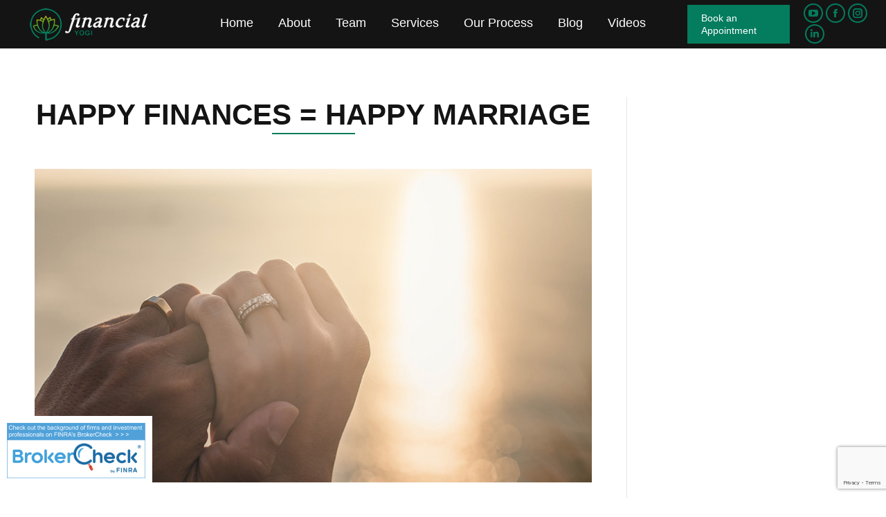

--- FILE ---
content_type: text/html; charset=UTF-8
request_url: https://financial-yogi.com/happy-finances-happy-marriage/
body_size: 29337
content:
<!DOCTYPE html>
<!--[if !(IE 6) | !(IE 7) | !(IE 8)  ]><!-->
<html lang="en-US" class="no-js">
<!--<![endif]-->
<head>
	<meta charset="UTF-8" />
		<meta name="viewport" content="width=device-width, initial-scale=1, maximum-scale=1, user-scalable=0">
		<meta name="theme-color" content="#047c5e"/>	<link rel="profile" href="https://gmpg.org/xfn/11" />
	<meta name='robots' content='index, follow, max-image-preview:large, max-snippet:-1, max-video-preview:-1' />

	<!-- This site is optimized with the Yoast SEO plugin v23.4 - https://yoast.com/wordpress/plugins/seo/ -->
	<title>The Insurance Series - Part 1 | Financial Yogi</title>
	<meta name="description" content="Did you know that one of the biggest reasons marriages end in divorce is over money? So, ask yourself: how well do you know your partner’s finances?" />
	<link rel="canonical" href="https://financial-yogi.com/happy-finances-happy-marriage/" />
	<meta property="og:locale" content="en_US" />
	<meta property="og:type" content="article" />
	<meta property="og:title" content="Happy Finances = Happy Marriage" />
	<meta property="og:description" content="Did you know that one of the biggest reasons marriages end in divorce is over money? So, ask yourself: how well do you know your partner’s finances?" />
	<meta property="og:url" content="https://financial-yogi.com/happy-finances-happy-marriage/" />
	<meta property="og:site_name" content="Financial Yogi" />
	<meta property="article:published_time" content="2020-07-05T23:38:36+00:00" />
	<meta property="article:modified_time" content="2020-07-05T23:45:36+00:00" />
	<meta property="og:image" content="https://financial-yogi.com/wp-content/uploads/2020/07/Happy_Finances_Financial_Yogi.jpg" />
	<meta property="og:image:width" content="1000" />
	<meta property="og:image:height" content="563" />
	<meta property="og:image:type" content="image/jpeg" />
	<meta name="author" content="Financial Yogi" />
	<meta name="twitter:card" content="summary_large_image" />
	<meta name="twitter:title" content="Happy Finances = Happy Marriage" />
	<meta name="twitter:description" content="Did you know that one of the biggest reasons marriages end in divorce is over money? So, ask yourself: how well do you know your partner’s finances?" />
	<meta name="twitter:image" content="https://financial-yogi.com/wp-content/uploads/2020/07/Happy_Finances_Financial_Yogi.jpg" />
	<meta name="twitter:label1" content="Written by" />
	<meta name="twitter:data1" content="Financial Yogi" />
	<meta name="twitter:label2" content="Est. reading time" />
	<meta name="twitter:data2" content="7 minutes" />
	<script type="application/ld+json" class="yoast-schema-graph">{"@context":"https://schema.org","@graph":[{"@type":"WebPage","@id":"https://financial-yogi.com/happy-finances-happy-marriage/","url":"https://financial-yogi.com/happy-finances-happy-marriage/","name":"The Insurance Series - Part 1 | Financial Yogi","isPartOf":{"@id":"https://financial-yogi.com/#website"},"primaryImageOfPage":{"@id":"https://financial-yogi.com/happy-finances-happy-marriage/#primaryimage"},"image":{"@id":"https://financial-yogi.com/happy-finances-happy-marriage/#primaryimage"},"thumbnailUrl":"https://financial-yogi.com/wp-content/uploads/2020/07/Happy_Finances_Financial_Yogi.jpg","datePublished":"2020-07-05T23:38:36+00:00","dateModified":"2020-07-05T23:45:36+00:00","author":{"@id":"https://financial-yogi.com/#/schema/person/ace51096777778a6dbf76b053248cf17"},"description":"Did you know that one of the biggest reasons marriages end in divorce is over money? So, ask yourself: how well do you know your partner’s finances?","breadcrumb":{"@id":"https://financial-yogi.com/happy-finances-happy-marriage/#breadcrumb"},"inLanguage":"en-US","potentialAction":[{"@type":"ReadAction","target":["https://financial-yogi.com/happy-finances-happy-marriage/"]}]},{"@type":"ImageObject","inLanguage":"en-US","@id":"https://financial-yogi.com/happy-finances-happy-marriage/#primaryimage","url":"https://financial-yogi.com/wp-content/uploads/2020/07/Happy_Finances_Financial_Yogi.jpg","contentUrl":"https://financial-yogi.com/wp-content/uploads/2020/07/Happy_Finances_Financial_Yogi.jpg","width":1000,"height":563},{"@type":"BreadcrumbList","@id":"https://financial-yogi.com/happy-finances-happy-marriage/#breadcrumb","itemListElement":[{"@type":"ListItem","position":1,"name":"Home","item":"https://financial-yogi.com/"},{"@type":"ListItem","position":2,"name":"Happy Finances = Happy Marriage"}]},{"@type":"WebSite","@id":"https://financial-yogi.com/#website","url":"https://financial-yogi.com/","name":"Financial Yogi","description":"A Balanced Approach to Wealth","potentialAction":[{"@type":"SearchAction","target":{"@type":"EntryPoint","urlTemplate":"https://financial-yogi.com/?s={search_term_string}"},"query-input":{"@type":"PropertyValueSpecification","valueRequired":true,"valueName":"search_term_string"}}],"inLanguage":"en-US"},{"@type":"Person","@id":"https://financial-yogi.com/#/schema/person/ace51096777778a6dbf76b053248cf17","name":"Financial Yogi","image":{"@type":"ImageObject","inLanguage":"en-US","@id":"https://financial-yogi.com/#/schema/person/image/","url":"https://secure.gravatar.com/avatar/414b3fcb31e32b1d6434604eeedd4f63971937571e0918d2e10fd5a896c10ccb?s=96&d=mm&r=g","contentUrl":"https://secure.gravatar.com/avatar/414b3fcb31e32b1d6434604eeedd4f63971937571e0918d2e10fd5a896c10ccb?s=96&d=mm&r=g","caption":"Financial Yogi"},"url":"https://financial-yogi.com/author/breeyogi2018/"}]}</script>
	<!-- / Yoast SEO plugin. -->


<link rel='dns-prefetch' href='//apps.elfsight.com' />
<link rel='dns-prefetch' href='//maxcdn.bootstrapcdn.com' />
<link rel='dns-prefetch' href='//fonts.googleapis.com' />
<link rel="alternate" type="application/rss+xml" title="Financial Yogi &raquo; Feed" href="https://financial-yogi.com/feed/" />
<link rel="alternate" title="oEmbed (JSON)" type="application/json+oembed" href="https://financial-yogi.com/wp-json/oembed/1.0/embed?url=https%3A%2F%2Ffinancial-yogi.com%2Fhappy-finances-happy-marriage%2F" />
<link rel="alternate" title="oEmbed (XML)" type="text/xml+oembed" href="https://financial-yogi.com/wp-json/oembed/1.0/embed?url=https%3A%2F%2Ffinancial-yogi.com%2Fhappy-finances-happy-marriage%2F&#038;format=xml" />
		<!-- This site uses the Google Analytics by MonsterInsights plugin v9.10.0 - Using Analytics tracking - https://www.monsterinsights.com/ -->
							<script src="//www.googletagmanager.com/gtag/js?id=G-42P21MNLMS"  data-cfasync="false" data-wpfc-render="false" async></script>
			<script data-cfasync="false" data-wpfc-render="false">
				var mi_version = '9.10.0';
				var mi_track_user = true;
				var mi_no_track_reason = '';
								var MonsterInsightsDefaultLocations = {"page_location":"https:\/\/financial-yogi.com\/happy-finances-happy-marriage\/"};
								if ( typeof MonsterInsightsPrivacyGuardFilter === 'function' ) {
					var MonsterInsightsLocations = (typeof MonsterInsightsExcludeQuery === 'object') ? MonsterInsightsPrivacyGuardFilter( MonsterInsightsExcludeQuery ) : MonsterInsightsPrivacyGuardFilter( MonsterInsightsDefaultLocations );
				} else {
					var MonsterInsightsLocations = (typeof MonsterInsightsExcludeQuery === 'object') ? MonsterInsightsExcludeQuery : MonsterInsightsDefaultLocations;
				}

								var disableStrs = [
										'ga-disable-G-42P21MNLMS',
									];

				/* Function to detect opted out users */
				function __gtagTrackerIsOptedOut() {
					for (var index = 0; index < disableStrs.length; index++) {
						if (document.cookie.indexOf(disableStrs[index] + '=true') > -1) {
							return true;
						}
					}

					return false;
				}

				/* Disable tracking if the opt-out cookie exists. */
				if (__gtagTrackerIsOptedOut()) {
					for (var index = 0; index < disableStrs.length; index++) {
						window[disableStrs[index]] = true;
					}
				}

				/* Opt-out function */
				function __gtagTrackerOptout() {
					for (var index = 0; index < disableStrs.length; index++) {
						document.cookie = disableStrs[index] + '=true; expires=Thu, 31 Dec 2099 23:59:59 UTC; path=/';
						window[disableStrs[index]] = true;
					}
				}

				if ('undefined' === typeof gaOptout) {
					function gaOptout() {
						__gtagTrackerOptout();
					}
				}
								window.dataLayer = window.dataLayer || [];

				window.MonsterInsightsDualTracker = {
					helpers: {},
					trackers: {},
				};
				if (mi_track_user) {
					function __gtagDataLayer() {
						dataLayer.push(arguments);
					}

					function __gtagTracker(type, name, parameters) {
						if (!parameters) {
							parameters = {};
						}

						if (parameters.send_to) {
							__gtagDataLayer.apply(null, arguments);
							return;
						}

						if (type === 'event') {
														parameters.send_to = monsterinsights_frontend.v4_id;
							var hookName = name;
							if (typeof parameters['event_category'] !== 'undefined') {
								hookName = parameters['event_category'] + ':' + name;
							}

							if (typeof MonsterInsightsDualTracker.trackers[hookName] !== 'undefined') {
								MonsterInsightsDualTracker.trackers[hookName](parameters);
							} else {
								__gtagDataLayer('event', name, parameters);
							}
							
						} else {
							__gtagDataLayer.apply(null, arguments);
						}
					}

					__gtagTracker('js', new Date());
					__gtagTracker('set', {
						'developer_id.dZGIzZG': true,
											});
					if ( MonsterInsightsLocations.page_location ) {
						__gtagTracker('set', MonsterInsightsLocations);
					}
										__gtagTracker('config', 'G-42P21MNLMS', {"forceSSL":"true","link_attribution":"true"} );
										window.gtag = __gtagTracker;										(function () {
						/* https://developers.google.com/analytics/devguides/collection/analyticsjs/ */
						/* ga and __gaTracker compatibility shim. */
						var noopfn = function () {
							return null;
						};
						var newtracker = function () {
							return new Tracker();
						};
						var Tracker = function () {
							return null;
						};
						var p = Tracker.prototype;
						p.get = noopfn;
						p.set = noopfn;
						p.send = function () {
							var args = Array.prototype.slice.call(arguments);
							args.unshift('send');
							__gaTracker.apply(null, args);
						};
						var __gaTracker = function () {
							var len = arguments.length;
							if (len === 0) {
								return;
							}
							var f = arguments[len - 1];
							if (typeof f !== 'object' || f === null || typeof f.hitCallback !== 'function') {
								if ('send' === arguments[0]) {
									var hitConverted, hitObject = false, action;
									if ('event' === arguments[1]) {
										if ('undefined' !== typeof arguments[3]) {
											hitObject = {
												'eventAction': arguments[3],
												'eventCategory': arguments[2],
												'eventLabel': arguments[4],
												'value': arguments[5] ? arguments[5] : 1,
											}
										}
									}
									if ('pageview' === arguments[1]) {
										if ('undefined' !== typeof arguments[2]) {
											hitObject = {
												'eventAction': 'page_view',
												'page_path': arguments[2],
											}
										}
									}
									if (typeof arguments[2] === 'object') {
										hitObject = arguments[2];
									}
									if (typeof arguments[5] === 'object') {
										Object.assign(hitObject, arguments[5]);
									}
									if ('undefined' !== typeof arguments[1].hitType) {
										hitObject = arguments[1];
										if ('pageview' === hitObject.hitType) {
											hitObject.eventAction = 'page_view';
										}
									}
									if (hitObject) {
										action = 'timing' === arguments[1].hitType ? 'timing_complete' : hitObject.eventAction;
										hitConverted = mapArgs(hitObject);
										__gtagTracker('event', action, hitConverted);
									}
								}
								return;
							}

							function mapArgs(args) {
								var arg, hit = {};
								var gaMap = {
									'eventCategory': 'event_category',
									'eventAction': 'event_action',
									'eventLabel': 'event_label',
									'eventValue': 'event_value',
									'nonInteraction': 'non_interaction',
									'timingCategory': 'event_category',
									'timingVar': 'name',
									'timingValue': 'value',
									'timingLabel': 'event_label',
									'page': 'page_path',
									'location': 'page_location',
									'title': 'page_title',
									'referrer' : 'page_referrer',
								};
								for (arg in args) {
																		if (!(!args.hasOwnProperty(arg) || !gaMap.hasOwnProperty(arg))) {
										hit[gaMap[arg]] = args[arg];
									} else {
										hit[arg] = args[arg];
									}
								}
								return hit;
							}

							try {
								f.hitCallback();
							} catch (ex) {
							}
						};
						__gaTracker.create = newtracker;
						__gaTracker.getByName = newtracker;
						__gaTracker.getAll = function () {
							return [];
						};
						__gaTracker.remove = noopfn;
						__gaTracker.loaded = true;
						window['__gaTracker'] = __gaTracker;
					})();
									} else {
										console.log("");
					(function () {
						function __gtagTracker() {
							return null;
						}

						window['__gtagTracker'] = __gtagTracker;
						window['gtag'] = __gtagTracker;
					})();
									}
			</script>
							<!-- / Google Analytics by MonsterInsights -->
		<style id='wp-img-auto-sizes-contain-inline-css'>
img:is([sizes=auto i],[sizes^="auto," i]){contain-intrinsic-size:3000px 1500px}
/*# sourceURL=wp-img-auto-sizes-contain-inline-css */
</style>
<link rel='stylesheet' id='layerslider-css' href='https://financial-yogi.com/wp-content/plugins/LayerSlider/static/layerslider/css/layerslider.css?ver=6.10.2' media='all' />
<style id='wp-emoji-styles-inline-css'>

	img.wp-smiley, img.emoji {
		display: inline !important;
		border: none !important;
		box-shadow: none !important;
		height: 1em !important;
		width: 1em !important;
		margin: 0 0.07em !important;
		vertical-align: -0.1em !important;
		background: none !important;
		padding: 0 !important;
	}
/*# sourceURL=wp-emoji-styles-inline-css */
</style>
<style id='wp-block-library-inline-css'>
:root{--wp-block-synced-color:#7a00df;--wp-block-synced-color--rgb:122,0,223;--wp-bound-block-color:var(--wp-block-synced-color);--wp-editor-canvas-background:#ddd;--wp-admin-theme-color:#007cba;--wp-admin-theme-color--rgb:0,124,186;--wp-admin-theme-color-darker-10:#006ba1;--wp-admin-theme-color-darker-10--rgb:0,107,160.5;--wp-admin-theme-color-darker-20:#005a87;--wp-admin-theme-color-darker-20--rgb:0,90,135;--wp-admin-border-width-focus:2px}@media (min-resolution:192dpi){:root{--wp-admin-border-width-focus:1.5px}}.wp-element-button{cursor:pointer}:root .has-very-light-gray-background-color{background-color:#eee}:root .has-very-dark-gray-background-color{background-color:#313131}:root .has-very-light-gray-color{color:#eee}:root .has-very-dark-gray-color{color:#313131}:root .has-vivid-green-cyan-to-vivid-cyan-blue-gradient-background{background:linear-gradient(135deg,#00d084,#0693e3)}:root .has-purple-crush-gradient-background{background:linear-gradient(135deg,#34e2e4,#4721fb 50%,#ab1dfe)}:root .has-hazy-dawn-gradient-background{background:linear-gradient(135deg,#faaca8,#dad0ec)}:root .has-subdued-olive-gradient-background{background:linear-gradient(135deg,#fafae1,#67a671)}:root .has-atomic-cream-gradient-background{background:linear-gradient(135deg,#fdd79a,#004a59)}:root .has-nightshade-gradient-background{background:linear-gradient(135deg,#330968,#31cdcf)}:root .has-midnight-gradient-background{background:linear-gradient(135deg,#020381,#2874fc)}:root{--wp--preset--font-size--normal:16px;--wp--preset--font-size--huge:42px}.has-regular-font-size{font-size:1em}.has-larger-font-size{font-size:2.625em}.has-normal-font-size{font-size:var(--wp--preset--font-size--normal)}.has-huge-font-size{font-size:var(--wp--preset--font-size--huge)}.has-text-align-center{text-align:center}.has-text-align-left{text-align:left}.has-text-align-right{text-align:right}.has-fit-text{white-space:nowrap!important}#end-resizable-editor-section{display:none}.aligncenter{clear:both}.items-justified-left{justify-content:flex-start}.items-justified-center{justify-content:center}.items-justified-right{justify-content:flex-end}.items-justified-space-between{justify-content:space-between}.screen-reader-text{border:0;clip-path:inset(50%);height:1px;margin:-1px;overflow:hidden;padding:0;position:absolute;width:1px;word-wrap:normal!important}.screen-reader-text:focus{background-color:#ddd;clip-path:none;color:#444;display:block;font-size:1em;height:auto;left:5px;line-height:normal;padding:15px 23px 14px;text-decoration:none;top:5px;width:auto;z-index:100000}html :where(.has-border-color){border-style:solid}html :where([style*=border-top-color]){border-top-style:solid}html :where([style*=border-right-color]){border-right-style:solid}html :where([style*=border-bottom-color]){border-bottom-style:solid}html :where([style*=border-left-color]){border-left-style:solid}html :where([style*=border-width]){border-style:solid}html :where([style*=border-top-width]){border-top-style:solid}html :where([style*=border-right-width]){border-right-style:solid}html :where([style*=border-bottom-width]){border-bottom-style:solid}html :where([style*=border-left-width]){border-left-style:solid}html :where(img[class*=wp-image-]){height:auto;max-width:100%}:where(figure){margin:0 0 1em}html :where(.is-position-sticky){--wp-admin--admin-bar--position-offset:var(--wp-admin--admin-bar--height,0px)}@media screen and (max-width:600px){html :where(.is-position-sticky){--wp-admin--admin-bar--position-offset:0px}}

/*# sourceURL=wp-block-library-inline-css */
</style><link rel='stylesheet' id='wc-blocks-style-css' href='https://financial-yogi.com/wp-content/plugins/woocommerce/assets/client/blocks/wc-blocks.css?ver=wc-8.9.3' media='all' />
<style id='global-styles-inline-css'>
:root{--wp--preset--aspect-ratio--square: 1;--wp--preset--aspect-ratio--4-3: 4/3;--wp--preset--aspect-ratio--3-4: 3/4;--wp--preset--aspect-ratio--3-2: 3/2;--wp--preset--aspect-ratio--2-3: 2/3;--wp--preset--aspect-ratio--16-9: 16/9;--wp--preset--aspect-ratio--9-16: 9/16;--wp--preset--color--black: #000000;--wp--preset--color--cyan-bluish-gray: #abb8c3;--wp--preset--color--white: #FFF;--wp--preset--color--pale-pink: #f78da7;--wp--preset--color--vivid-red: #cf2e2e;--wp--preset--color--luminous-vivid-orange: #ff6900;--wp--preset--color--luminous-vivid-amber: #fcb900;--wp--preset--color--light-green-cyan: #7bdcb5;--wp--preset--color--vivid-green-cyan: #00d084;--wp--preset--color--pale-cyan-blue: #8ed1fc;--wp--preset--color--vivid-cyan-blue: #0693e3;--wp--preset--color--vivid-purple: #9b51e0;--wp--preset--color--accent: #047c5e;--wp--preset--color--dark-gray: #111;--wp--preset--color--light-gray: #767676;--wp--preset--gradient--vivid-cyan-blue-to-vivid-purple: linear-gradient(135deg,rgb(6,147,227) 0%,rgb(155,81,224) 100%);--wp--preset--gradient--light-green-cyan-to-vivid-green-cyan: linear-gradient(135deg,rgb(122,220,180) 0%,rgb(0,208,130) 100%);--wp--preset--gradient--luminous-vivid-amber-to-luminous-vivid-orange: linear-gradient(135deg,rgb(252,185,0) 0%,rgb(255,105,0) 100%);--wp--preset--gradient--luminous-vivid-orange-to-vivid-red: linear-gradient(135deg,rgb(255,105,0) 0%,rgb(207,46,46) 100%);--wp--preset--gradient--very-light-gray-to-cyan-bluish-gray: linear-gradient(135deg,rgb(238,238,238) 0%,rgb(169,184,195) 100%);--wp--preset--gradient--cool-to-warm-spectrum: linear-gradient(135deg,rgb(74,234,220) 0%,rgb(151,120,209) 20%,rgb(207,42,186) 40%,rgb(238,44,130) 60%,rgb(251,105,98) 80%,rgb(254,248,76) 100%);--wp--preset--gradient--blush-light-purple: linear-gradient(135deg,rgb(255,206,236) 0%,rgb(152,150,240) 100%);--wp--preset--gradient--blush-bordeaux: linear-gradient(135deg,rgb(254,205,165) 0%,rgb(254,45,45) 50%,rgb(107,0,62) 100%);--wp--preset--gradient--luminous-dusk: linear-gradient(135deg,rgb(255,203,112) 0%,rgb(199,81,192) 50%,rgb(65,88,208) 100%);--wp--preset--gradient--pale-ocean: linear-gradient(135deg,rgb(255,245,203) 0%,rgb(182,227,212) 50%,rgb(51,167,181) 100%);--wp--preset--gradient--electric-grass: linear-gradient(135deg,rgb(202,248,128) 0%,rgb(113,206,126) 100%);--wp--preset--gradient--midnight: linear-gradient(135deg,rgb(2,3,129) 0%,rgb(40,116,252) 100%);--wp--preset--font-size--small: 13px;--wp--preset--font-size--medium: 20px;--wp--preset--font-size--large: 36px;--wp--preset--font-size--x-large: 42px;--wp--preset--spacing--20: 0.44rem;--wp--preset--spacing--30: 0.67rem;--wp--preset--spacing--40: 1rem;--wp--preset--spacing--50: 1.5rem;--wp--preset--spacing--60: 2.25rem;--wp--preset--spacing--70: 3.38rem;--wp--preset--spacing--80: 5.06rem;--wp--preset--shadow--natural: 6px 6px 9px rgba(0, 0, 0, 0.2);--wp--preset--shadow--deep: 12px 12px 50px rgba(0, 0, 0, 0.4);--wp--preset--shadow--sharp: 6px 6px 0px rgba(0, 0, 0, 0.2);--wp--preset--shadow--outlined: 6px 6px 0px -3px rgb(255, 255, 255), 6px 6px rgb(0, 0, 0);--wp--preset--shadow--crisp: 6px 6px 0px rgb(0, 0, 0);}:where(.is-layout-flex){gap: 0.5em;}:where(.is-layout-grid){gap: 0.5em;}body .is-layout-flex{display: flex;}.is-layout-flex{flex-wrap: wrap;align-items: center;}.is-layout-flex > :is(*, div){margin: 0;}body .is-layout-grid{display: grid;}.is-layout-grid > :is(*, div){margin: 0;}:where(.wp-block-columns.is-layout-flex){gap: 2em;}:where(.wp-block-columns.is-layout-grid){gap: 2em;}:where(.wp-block-post-template.is-layout-flex){gap: 1.25em;}:where(.wp-block-post-template.is-layout-grid){gap: 1.25em;}.has-black-color{color: var(--wp--preset--color--black) !important;}.has-cyan-bluish-gray-color{color: var(--wp--preset--color--cyan-bluish-gray) !important;}.has-white-color{color: var(--wp--preset--color--white) !important;}.has-pale-pink-color{color: var(--wp--preset--color--pale-pink) !important;}.has-vivid-red-color{color: var(--wp--preset--color--vivid-red) !important;}.has-luminous-vivid-orange-color{color: var(--wp--preset--color--luminous-vivid-orange) !important;}.has-luminous-vivid-amber-color{color: var(--wp--preset--color--luminous-vivid-amber) !important;}.has-light-green-cyan-color{color: var(--wp--preset--color--light-green-cyan) !important;}.has-vivid-green-cyan-color{color: var(--wp--preset--color--vivid-green-cyan) !important;}.has-pale-cyan-blue-color{color: var(--wp--preset--color--pale-cyan-blue) !important;}.has-vivid-cyan-blue-color{color: var(--wp--preset--color--vivid-cyan-blue) !important;}.has-vivid-purple-color{color: var(--wp--preset--color--vivid-purple) !important;}.has-black-background-color{background-color: var(--wp--preset--color--black) !important;}.has-cyan-bluish-gray-background-color{background-color: var(--wp--preset--color--cyan-bluish-gray) !important;}.has-white-background-color{background-color: var(--wp--preset--color--white) !important;}.has-pale-pink-background-color{background-color: var(--wp--preset--color--pale-pink) !important;}.has-vivid-red-background-color{background-color: var(--wp--preset--color--vivid-red) !important;}.has-luminous-vivid-orange-background-color{background-color: var(--wp--preset--color--luminous-vivid-orange) !important;}.has-luminous-vivid-amber-background-color{background-color: var(--wp--preset--color--luminous-vivid-amber) !important;}.has-light-green-cyan-background-color{background-color: var(--wp--preset--color--light-green-cyan) !important;}.has-vivid-green-cyan-background-color{background-color: var(--wp--preset--color--vivid-green-cyan) !important;}.has-pale-cyan-blue-background-color{background-color: var(--wp--preset--color--pale-cyan-blue) !important;}.has-vivid-cyan-blue-background-color{background-color: var(--wp--preset--color--vivid-cyan-blue) !important;}.has-vivid-purple-background-color{background-color: var(--wp--preset--color--vivid-purple) !important;}.has-black-border-color{border-color: var(--wp--preset--color--black) !important;}.has-cyan-bluish-gray-border-color{border-color: var(--wp--preset--color--cyan-bluish-gray) !important;}.has-white-border-color{border-color: var(--wp--preset--color--white) !important;}.has-pale-pink-border-color{border-color: var(--wp--preset--color--pale-pink) !important;}.has-vivid-red-border-color{border-color: var(--wp--preset--color--vivid-red) !important;}.has-luminous-vivid-orange-border-color{border-color: var(--wp--preset--color--luminous-vivid-orange) !important;}.has-luminous-vivid-amber-border-color{border-color: var(--wp--preset--color--luminous-vivid-amber) !important;}.has-light-green-cyan-border-color{border-color: var(--wp--preset--color--light-green-cyan) !important;}.has-vivid-green-cyan-border-color{border-color: var(--wp--preset--color--vivid-green-cyan) !important;}.has-pale-cyan-blue-border-color{border-color: var(--wp--preset--color--pale-cyan-blue) !important;}.has-vivid-cyan-blue-border-color{border-color: var(--wp--preset--color--vivid-cyan-blue) !important;}.has-vivid-purple-border-color{border-color: var(--wp--preset--color--vivid-purple) !important;}.has-vivid-cyan-blue-to-vivid-purple-gradient-background{background: var(--wp--preset--gradient--vivid-cyan-blue-to-vivid-purple) !important;}.has-light-green-cyan-to-vivid-green-cyan-gradient-background{background: var(--wp--preset--gradient--light-green-cyan-to-vivid-green-cyan) !important;}.has-luminous-vivid-amber-to-luminous-vivid-orange-gradient-background{background: var(--wp--preset--gradient--luminous-vivid-amber-to-luminous-vivid-orange) !important;}.has-luminous-vivid-orange-to-vivid-red-gradient-background{background: var(--wp--preset--gradient--luminous-vivid-orange-to-vivid-red) !important;}.has-very-light-gray-to-cyan-bluish-gray-gradient-background{background: var(--wp--preset--gradient--very-light-gray-to-cyan-bluish-gray) !important;}.has-cool-to-warm-spectrum-gradient-background{background: var(--wp--preset--gradient--cool-to-warm-spectrum) !important;}.has-blush-light-purple-gradient-background{background: var(--wp--preset--gradient--blush-light-purple) !important;}.has-blush-bordeaux-gradient-background{background: var(--wp--preset--gradient--blush-bordeaux) !important;}.has-luminous-dusk-gradient-background{background: var(--wp--preset--gradient--luminous-dusk) !important;}.has-pale-ocean-gradient-background{background: var(--wp--preset--gradient--pale-ocean) !important;}.has-electric-grass-gradient-background{background: var(--wp--preset--gradient--electric-grass) !important;}.has-midnight-gradient-background{background: var(--wp--preset--gradient--midnight) !important;}.has-small-font-size{font-size: var(--wp--preset--font-size--small) !important;}.has-medium-font-size{font-size: var(--wp--preset--font-size--medium) !important;}.has-large-font-size{font-size: var(--wp--preset--font-size--large) !important;}.has-x-large-font-size{font-size: var(--wp--preset--font-size--x-large) !important;}
/*# sourceURL=global-styles-inline-css */
</style>

<style id='classic-theme-styles-inline-css'>
/*! This file is auto-generated */
.wp-block-button__link{color:#fff;background-color:#32373c;border-radius:9999px;box-shadow:none;text-decoration:none;padding:calc(.667em + 2px) calc(1.333em + 2px);font-size:1.125em}.wp-block-file__button{background:#32373c;color:#fff;text-decoration:none}
/*# sourceURL=/wp-includes/css/classic-themes.min.css */
</style>
<link rel='stylesheet' id='contact-form-7-css' href='https://financial-yogi.com/wp-content/plugins/contact-form-7/includes/css/styles.css?ver=5.9.8' media='all' />
<link rel='stylesheet' id='easy-facebook-likebox-custom-fonts-css' href='https://financial-yogi.com/wp-content/plugins/easy-facebook-likebox/frontend/assets/css/esf-custom-fonts.css?ver=6.9' media='all' />
<link rel='stylesheet' id='easy-facebook-likebox-popup-styles-css' href='https://financial-yogi.com/wp-content/plugins/easy-facebook-likebox/facebook/frontend/assets/css/esf-free-popup.css?ver=6.6.9' media='all' />
<link rel='stylesheet' id='easy-facebook-likebox-frontend-css' href='https://financial-yogi.com/wp-content/plugins/easy-facebook-likebox/facebook/frontend/assets/css/easy-facebook-likebox-frontend.css?ver=6.6.9' media='all' />
<link rel='stylesheet' id='easy-facebook-likebox-customizer-style-css' href='https://financial-yogi.com/wp-admin/admin-ajax.php?action=easy-facebook-likebox-customizer-style&#038;ver=6.6.9' media='all' />
<link rel='stylesheet' id='tp_twitter_plugin_css-css' href='https://financial-yogi.com/wp-content/plugins/recent-tweets-widget/tp_twitter_plugin.css?ver=1.0' media='screen' />
<style id='woocommerce-inline-inline-css'>
.woocommerce form .form-row .required { visibility: visible; }
/*# sourceURL=woocommerce-inline-inline-css */
</style>
<link rel='stylesheet' id='cff-css' href='https://financial-yogi.com/wp-content/plugins/custom-facebook-feed/assets/css/cff-style.min.css?ver=4.3.4' media='all' />
<link rel='stylesheet' id='sb-font-awesome-css' href='https://maxcdn.bootstrapcdn.com/font-awesome/4.7.0/css/font-awesome.min.css?ver=6.9' media='all' />
<link rel='stylesheet' id='the7-font-css' href='https://financial-yogi.com/wp-content/themes/dt-the7/fonts/icomoon-the7-font/icomoon-the7-font.min.css?ver=11.16.1' media='all' />
<link rel='stylesheet' id='the7-awesome-fonts-css' href='https://financial-yogi.com/wp-content/themes/dt-the7/fonts/FontAwesome/css/all.min.css?ver=11.16.1' media='all' />
<link rel='stylesheet' id='the7-awesome-fonts-back-css' href='https://financial-yogi.com/wp-content/themes/dt-the7/fonts/FontAwesome/back-compat.min.css?ver=11.16.1' media='all' />
<link rel='stylesheet' id='the7-Defaults-css' href='https://financial-yogi.com/wp-content/uploads/smile_fonts/Defaults/Defaults.css?ver=6.9' media='all' />
<link rel='stylesheet' id='the7-icomoon-font-awesome-14x14-css' href='https://financial-yogi.com/wp-content/uploads/smile_fonts/icomoon-font-awesome-14x14/icomoon-font-awesome-14x14.css?ver=6.9' media='all' />
<link rel='stylesheet' id='esf-custom-fonts-css' href='https://financial-yogi.com/wp-content/plugins/easy-facebook-likebox/frontend/assets/css/esf-custom-fonts.css?ver=6.9' media='all' />
<link rel='stylesheet' id='esf-insta-frontend-css' href='https://financial-yogi.com/wp-content/plugins/easy-facebook-likebox//instagram/frontend/assets/css/esf-insta-frontend.css?ver=6.9' media='all' />
<link rel='stylesheet' id='esf-insta-customizer-style-css' href='https://financial-yogi.com/wp-admin/admin-ajax.php?action=esf-insta-customizer-style&#038;ver=6.9' media='all' />
<link rel='stylesheet' id='js_composer_front-css' href='//financial-yogi.com/wp-content/uploads/js_composer/js_composer_front_custom.css?ver=6.9.0' media='all' />
<link rel='stylesheet' id='dt-web-fonts-css' href='https://fonts.googleapis.com/css?family=Roboto:400,400italic,500,600,700&#038;display=swap' media='all' />
<link rel='stylesheet' id='dt-main-css' href='https://financial-yogi.com/wp-content/themes/dt-the7/css/main.min.css?ver=11.16.1' media='all' />
<style id='dt-main-inline-css'>
body #load {
  display: block;
  height: 100%;
  overflow: hidden;
  position: fixed;
  width: 100%;
  z-index: 9901;
  opacity: 1;
  visibility: visible;
  transition: all .35s ease-out;
}
.load-wrap {
  width: 100%;
  height: 100%;
  background-position: center center;
  background-repeat: no-repeat;
  text-align: center;
  display: -ms-flexbox;
  display: -ms-flex;
  display: flex;
  -ms-align-items: center;
  -ms-flex-align: center;
  align-items: center;
  -ms-flex-flow: column wrap;
  flex-flow: column wrap;
  -ms-flex-pack: center;
  -ms-justify-content: center;
  justify-content: center;
}
.load-wrap > svg {
  position: absolute;
  top: 50%;
  left: 50%;
  transform: translate(-50%,-50%);
}
#load {
  background: var(--the7-elementor-beautiful-loading-bg,#ffffff);
  --the7-beautiful-spinner-color2: var(--the7-beautiful-spinner-color,#047c5e);
}

/*# sourceURL=dt-main-inline-css */
</style>
<link rel='stylesheet' id='the7-custom-scrollbar-css' href='https://financial-yogi.com/wp-content/themes/dt-the7/lib/custom-scrollbar/custom-scrollbar.min.css?ver=11.16.1' media='all' />
<link rel='stylesheet' id='the7-wpbakery-css' href='https://financial-yogi.com/wp-content/themes/dt-the7/css/wpbakery.min.css?ver=11.16.1' media='all' />
<link rel='stylesheet' id='the7-core-css' href='https://financial-yogi.com/wp-content/plugins/dt-the7-core/assets/css/post-type.min.css?ver=2.7.12' media='all' />
<link rel='stylesheet' id='the7-css-vars-css' href='https://financial-yogi.com/wp-content/uploads/the7-css/css-vars.css?ver=6406ad63d6c6' media='all' />
<link rel='stylesheet' id='dt-custom-css' href='https://financial-yogi.com/wp-content/uploads/the7-css/custom.css?ver=6406ad63d6c6' media='all' />
<link rel='stylesheet' id='wc-dt-custom-css' href='https://financial-yogi.com/wp-content/uploads/the7-css/compatibility/wc-dt-custom.css?ver=6406ad63d6c6' media='all' />
<link rel='stylesheet' id='dt-media-css' href='https://financial-yogi.com/wp-content/uploads/the7-css/media.css?ver=6406ad63d6c6' media='all' />
<link rel='stylesheet' id='the7-mega-menu-css' href='https://financial-yogi.com/wp-content/uploads/the7-css/mega-menu.css?ver=6406ad63d6c6' media='all' />
<link rel='stylesheet' id='the7-elements-albums-portfolio-css' href='https://financial-yogi.com/wp-content/uploads/the7-css/the7-elements-albums-portfolio.css?ver=6406ad63d6c6' media='all' />
<link rel='stylesheet' id='the7-elements-css' href='https://financial-yogi.com/wp-content/uploads/the7-css/post-type-dynamic.css?ver=6406ad63d6c6' media='all' />
<link rel='stylesheet' id='style-css' href='https://financial-yogi.com/wp-content/themes/dt-the7/style.css?ver=11.16.1' media='all' />
<link rel='stylesheet' id='ultimate-vc-addons-style-css' href='https://financial-yogi.com/wp-content/plugins/Ultimate_VC_Addons/assets/min-css/style.min.css?ver=3.21.2' media='all' />
<link rel='stylesheet' id='ultimate-vc-addons-headings-style-css' href='https://financial-yogi.com/wp-content/plugins/Ultimate_VC_Addons/assets/min-css/headings.min.css?ver=3.21.2' media='all' />
<link rel='stylesheet' id='mpc-massive-style-css' href='https://financial-yogi.com/wp-content/plugins/mpc-massive/assets/css/mpc-styles.css?ver=6.9' media='all' />
<script id="jquery-core-js-extra">
var wpadcf7sl_public = {"ajaxurl":"https://financial-yogi.com/wp-admin/admin-ajax.php","nonce":"cb69deab6a"};
//# sourceURL=jquery-core-js-extra
</script>
<script src="https://financial-yogi.com/wp-includes/js/jquery/jquery.min.js?ver=3.7.1" id="jquery-core-js"></script>
<script src="https://financial-yogi.com/wp-includes/js/jquery/jquery-migrate.min.js?ver=3.4.1" id="jquery-migrate-js"></script>
<script id="layerslider-greensock-js-extra">
var LS_Meta = {"v":"6.10.2"};
//# sourceURL=layerslider-greensock-js-extra
</script>
<script src="https://financial-yogi.com/wp-content/plugins/LayerSlider/static/layerslider/js/greensock.js?ver=1.19.0" id="layerslider-greensock-js"></script>
<script src="https://financial-yogi.com/wp-content/plugins/LayerSlider/static/layerslider/js/layerslider.kreaturamedia.jquery.js?ver=6.10.2" id="layerslider-js"></script>
<script src="https://financial-yogi.com/wp-content/plugins/LayerSlider/static/layerslider/js/layerslider.transitions.js?ver=6.10.2" id="layerslider-transitions-js"></script>
<script src="https://financial-yogi.com/wp-content/plugins/google-analytics-for-wordpress/assets/js/frontend-gtag.min.js?ver=9.10.0" id="monsterinsights-frontend-script-js" async data-wp-strategy="async"></script>
<script data-cfasync="false" data-wpfc-render="false" id='monsterinsights-frontend-script-js-extra'>var monsterinsights_frontend = {"js_events_tracking":"true","download_extensions":"doc,pdf,ppt,zip,xls,docx,pptx,xlsx","inbound_paths":"[]","home_url":"https:\/\/financial-yogi.com","hash_tracking":"false","v4_id":"G-42P21MNLMS"};</script>
<script src="https://apps.elfsight.com/p/platform.js?ver=1.2.1" id="elfsight-platform-js"></script>
<script src="https://financial-yogi.com/wp-content/plugins/easy-facebook-likebox/facebook/frontend/assets/js/esf-free-popup.min.js?ver=6.6.9" id="easy-facebook-likebox-popup-script-js"></script>
<script id="easy-facebook-likebox-public-script-js-extra">
var public_ajax = {"ajax_url":"https://financial-yogi.com/wp-admin/admin-ajax.php","efbl_is_fb_pro":""};
//# sourceURL=easy-facebook-likebox-public-script-js-extra
</script>
<script src="https://financial-yogi.com/wp-content/plugins/easy-facebook-likebox/facebook/frontend/assets/js/public.js?ver=6.6.9" id="easy-facebook-likebox-public-script-js"></script>
<script src="https://financial-yogi.com/wp-content/plugins/revslider/public/assets/js/rbtools.min.js?ver=6.6.15" async id="tp-tools-js"></script>
<script src="https://financial-yogi.com/wp-content/plugins/revslider/public/assets/js/rs6.min.js?ver=6.6.15" async id="revmin-js"></script>
<script src="https://financial-yogi.com/wp-content/plugins/woocommerce/assets/js/jquery-blockui/jquery.blockUI.min.js?ver=2.7.0-wc.8.9.3" id="jquery-blockui-js" data-wp-strategy="defer"></script>
<script id="wc-add-to-cart-js-extra">
var wc_add_to_cart_params = {"ajax_url":"/wp-admin/admin-ajax.php","wc_ajax_url":"/?wc-ajax=%%endpoint%%","i18n_view_cart":"View cart","cart_url":"https://financial-yogi.com/cart/","is_cart":"","cart_redirect_after_add":"no"};
//# sourceURL=wc-add-to-cart-js-extra
</script>
<script src="https://financial-yogi.com/wp-content/plugins/woocommerce/assets/js/frontend/add-to-cart.min.js?ver=8.9.3" id="wc-add-to-cart-js" data-wp-strategy="defer"></script>
<script src="https://financial-yogi.com/wp-content/plugins/woocommerce/assets/js/js-cookie/js.cookie.min.js?ver=2.1.4-wc.8.9.3" id="js-cookie-js" defer data-wp-strategy="defer"></script>
<script id="woocommerce-js-extra">
var woocommerce_params = {"ajax_url":"/wp-admin/admin-ajax.php","wc_ajax_url":"/?wc-ajax=%%endpoint%%"};
//# sourceURL=woocommerce-js-extra
</script>
<script src="https://financial-yogi.com/wp-content/plugins/woocommerce/assets/js/frontend/woocommerce.min.js?ver=8.9.3" id="woocommerce-js" defer data-wp-strategy="defer"></script>
<script src="https://financial-yogi.com/wp-content/plugins/js_composer/assets/js/vendors/woocommerce-add-to-cart.js?ver=6.9.0" id="vc_woocommerce-add-to-cart-js-js"></script>
<script src="https://financial-yogi.com/wp-content/plugins/easy-facebook-likebox/frontend/assets/js/imagesloaded.pkgd.min.js?ver=6.9" id="imagesloaded.pkgd.min-js"></script>
<script id="esf-insta-public-js-extra">
var esf_insta = {"ajax_url":"https://financial-yogi.com/wp-admin/admin-ajax.php","version":"free","nonce":"8475b8838e"};
//# sourceURL=esf-insta-public-js-extra
</script>
<script src="https://financial-yogi.com/wp-content/plugins/easy-facebook-likebox//instagram/frontend/assets/js/esf-insta-public.js?ver=1" id="esf-insta-public-js"></script>
<script id="dt-above-fold-js-extra">
var dtLocal = {"themeUrl":"https://financial-yogi.com/wp-content/themes/dt-the7","passText":"To view this protected post, enter the password below:","moreButtonText":{"loading":"Loading...","loadMore":"Load more"},"postID":"1937","ajaxurl":"https://financial-yogi.com/wp-admin/admin-ajax.php","REST":{"baseUrl":"https://financial-yogi.com/wp-json/the7/v1","endpoints":{"sendMail":"/send-mail"}},"contactMessages":{"required":"One or more fields have an error. Please check and try again.","terms":"Please accept the privacy policy.","fillTheCaptchaError":"Please, fill the captcha."},"captchaSiteKey":"","ajaxNonce":"df382cfb3d","pageData":"","themeSettings":{"smoothScroll":"off","lazyLoading":false,"desktopHeader":{"height":70},"ToggleCaptionEnabled":"disabled","ToggleCaption":"Navigation","floatingHeader":{"showAfter":94,"showMenu":true,"height":70,"logo":{"showLogo":true,"html":"\u003Cimg class=\" preload-me\" src=\"https://financial-yogi.com/wp-content/uploads/2018/12/Financial_Yogi_Logo_Horizontal3.png\" srcset=\"https://financial-yogi.com/wp-content/uploads/2018/12/Financial_Yogi_Logo_Horizontal3.png 250w, https://financial-yogi.com/wp-content/uploads/2018/12/Financial_Yogi_Logo_Horizontal3.png 250w\" width=\"250\" height=\"74\"   sizes=\"250px\" alt=\"Financial Yogi\" /\u003E","url":"https://financial-yogi.com/"}},"topLine":{"floatingTopLine":{"logo":{"showLogo":false,"html":""}}},"mobileHeader":{"firstSwitchPoint":1200,"secondSwitchPoint":1200,"firstSwitchPointHeight":70,"secondSwitchPointHeight":70,"mobileToggleCaptionEnabled":"disabled","mobileToggleCaption":"Menu"},"stickyMobileHeaderFirstSwitch":{"logo":{"html":"\u003Cimg class=\" preload-me\" src=\"https://financial-yogi.com/wp-content/uploads/2018/12/Financial_Yogi_Logo_Horizontal3.png\" srcset=\"https://financial-yogi.com/wp-content/uploads/2018/12/Financial_Yogi_Logo_Horizontal3.png 250w, https://financial-yogi.com/wp-content/uploads/2018/12/Financial_Yogi_Logo_Horizontal3.png 250w\" width=\"250\" height=\"74\"   sizes=\"250px\" alt=\"Financial Yogi\" /\u003E"}},"stickyMobileHeaderSecondSwitch":{"logo":{"html":"\u003Cimg class=\" preload-me\" src=\"https://financial-yogi.com/wp-content/uploads/2018/12/Financial_Yogi_Logo_Horizontal3.png\" srcset=\"https://financial-yogi.com/wp-content/uploads/2018/12/Financial_Yogi_Logo_Horizontal3.png 250w, https://financial-yogi.com/wp-content/uploads/2018/12/Financial_Yogi_Logo_Horizontal3.png 250w\" width=\"250\" height=\"74\"   sizes=\"250px\" alt=\"Financial Yogi\" /\u003E"}},"sidebar":{"switchPoint":990},"boxedWidth":"1340px"},"VCMobileScreenWidth":"778","wcCartFragmentHash":"f0fc6baaaa3c4759e1c426173f0f5af8"};
var dtShare = {"shareButtonText":{"facebook":"Share on Facebook","twitter":"Share on X","pinterest":"Pin it","linkedin":"Share on Linkedin","whatsapp":"Share on Whatsapp"},"overlayOpacity":"85"};
//# sourceURL=dt-above-fold-js-extra
</script>
<script src="https://financial-yogi.com/wp-content/themes/dt-the7/js/above-the-fold.min.js?ver=11.16.1" id="dt-above-fold-js"></script>
<script src="https://financial-yogi.com/wp-content/themes/dt-the7/js/compatibility/woocommerce/woocommerce.min.js?ver=11.16.1" id="dt-woocommerce-js"></script>
<script src="https://financial-yogi.com/wp-content/plugins/Ultimate_VC_Addons/assets/min-js/ultimate-params.min.js?ver=3.21.2" id="ultimate-vc-addons-params-js"></script>
<script src="https://financial-yogi.com/wp-content/plugins/Ultimate_VC_Addons/assets/min-js/custom.min.js?ver=3.21.2" id="ultimate-vc-addons-custom-js"></script>
<script src="https://financial-yogi.com/wp-content/plugins/Ultimate_VC_Addons/assets/min-js/headings.min.js?ver=3.21.2" id="ultimate-vc-addons-headings-script-js"></script>
<script src="https://financial-yogi.com/wp-content/plugins/google-analyticator/external-tracking.min.js?ver=6.5.7" id="ga-external-tracking-js"></script>
<meta name="generator" content="Powered by LayerSlider 6.10.2 - Multi-Purpose, Responsive, Parallax, Mobile-Friendly Slider Plugin for WordPress." />
<!-- LayerSlider updates and docs at: https://layerslider.kreaturamedia.com -->
<link rel="https://api.w.org/" href="https://financial-yogi.com/wp-json/" /><link rel="alternate" title="JSON" type="application/json" href="https://financial-yogi.com/wp-json/wp/v2/posts/1937" /><link rel="EditURI" type="application/rsd+xml" title="RSD" href="https://financial-yogi.com/xmlrpc.php?rsd" />
<link rel='shortlink' href='https://financial-yogi.com/?p=1937' />
<meta name="generator" content="Youtube Showcase v3.5.4 - https://emdplugins.com" />
	<noscript><style>.woocommerce-product-gallery{ opacity: 1 !important; }</style></noscript>
	<meta name="generator" content="Powered by WPBakery Page Builder - drag and drop page builder for WordPress."/>
<meta name="generator" content="Powered by Slider Revolution 6.6.15 - responsive, Mobile-Friendly Slider Plugin for WordPress with comfortable drag and drop interface." />
<script type="text/javascript" id="the7-loader-script">
document.addEventListener("DOMContentLoaded", function(event) {
	var load = document.getElementById("load");
	if(!load.classList.contains('loader-removed')){
		var removeLoading = setTimeout(function() {
			load.className += " loader-removed";
		}, 300);
	}
});
</script>
		<link rel="icon" href="https://financial-yogi.com/wp-content/uploads/2018/12/Financial_Yogi_Icon_16.png" type="image/png" sizes="16x16"/><link rel="icon" href="https://financial-yogi.com/wp-content/uploads/2018/12/Financial_Yogi_Icon_32.png" type="image/png" sizes="32x32"/><link rel="apple-touch-icon" href="https://financial-yogi.com/wp-content/uploads/2018/12/Financial_Yogi_Icon_60.png"><link rel="apple-touch-icon" sizes="76x76" href="https://financial-yogi.com/wp-content/uploads/2018/12/Financial_Yogi_Icon_76.png"><link rel="apple-touch-icon" sizes="120x120" href="https://financial-yogi.com/wp-content/uploads/2018/12/Financial_Yogi_Icon_120.png"><link rel="apple-touch-icon" sizes="152x152" href="https://financial-yogi.com/wp-content/uploads/2018/12/Financial_Yogi_Icon_152.png"><!-- Google Analytics Tracking by Google Analyticator 6.5.7 -->
<script type="text/javascript">
    var analyticsFileTypes = [];
    var analyticsSnippet = 'disabled';
    var analyticsEventTracking = 'enabled';
</script>
<script type="text/javascript">
	(function(i,s,o,g,r,a,m){i['GoogleAnalyticsObject']=r;i[r]=i[r]||function(){
	(i[r].q=i[r].q||[]).push(arguments)},i[r].l=1*new Date();a=s.createElement(o),
	m=s.getElementsByTagName(o)[0];a.async=1;a.src=g;m.parentNode.insertBefore(a,m)
	})(window,document,'script','//www.google-analytics.com/analytics.js','ga');
	ga('create', 'UA-72790616-20', 'auto');
 
	ga('send', 'pageview');
</script>
<script>function setREVStartSize(e){
			//window.requestAnimationFrame(function() {
				window.RSIW = window.RSIW===undefined ? window.innerWidth : window.RSIW;
				window.RSIH = window.RSIH===undefined ? window.innerHeight : window.RSIH;
				try {
					var pw = document.getElementById(e.c).parentNode.offsetWidth,
						newh;
					pw = pw===0 || isNaN(pw) || (e.l=="fullwidth" || e.layout=="fullwidth") ? window.RSIW : pw;
					e.tabw = e.tabw===undefined ? 0 : parseInt(e.tabw);
					e.thumbw = e.thumbw===undefined ? 0 : parseInt(e.thumbw);
					e.tabh = e.tabh===undefined ? 0 : parseInt(e.tabh);
					e.thumbh = e.thumbh===undefined ? 0 : parseInt(e.thumbh);
					e.tabhide = e.tabhide===undefined ? 0 : parseInt(e.tabhide);
					e.thumbhide = e.thumbhide===undefined ? 0 : parseInt(e.thumbhide);
					e.mh = e.mh===undefined || e.mh=="" || e.mh==="auto" ? 0 : parseInt(e.mh,0);
					if(e.layout==="fullscreen" || e.l==="fullscreen")
						newh = Math.max(e.mh,window.RSIH);
					else{
						e.gw = Array.isArray(e.gw) ? e.gw : [e.gw];
						for (var i in e.rl) if (e.gw[i]===undefined || e.gw[i]===0) e.gw[i] = e.gw[i-1];
						e.gh = e.el===undefined || e.el==="" || (Array.isArray(e.el) && e.el.length==0)? e.gh : e.el;
						e.gh = Array.isArray(e.gh) ? e.gh : [e.gh];
						for (var i in e.rl) if (e.gh[i]===undefined || e.gh[i]===0) e.gh[i] = e.gh[i-1];
											
						var nl = new Array(e.rl.length),
							ix = 0,
							sl;
						e.tabw = e.tabhide>=pw ? 0 : e.tabw;
						e.thumbw = e.thumbhide>=pw ? 0 : e.thumbw;
						e.tabh = e.tabhide>=pw ? 0 : e.tabh;
						e.thumbh = e.thumbhide>=pw ? 0 : e.thumbh;
						for (var i in e.rl) nl[i] = e.rl[i]<window.RSIW ? 0 : e.rl[i];
						sl = nl[0];
						for (var i in nl) if (sl>nl[i] && nl[i]>0) { sl = nl[i]; ix=i;}
						var m = pw>(e.gw[ix]+e.tabw+e.thumbw) ? 1 : (pw-(e.tabw+e.thumbw)) / (e.gw[ix]);
						newh =  (e.gh[ix] * m) + (e.tabh + e.thumbh);
					}
					var el = document.getElementById(e.c);
					if (el!==null && el) el.style.height = newh+"px";
					el = document.getElementById(e.c+"_wrapper");
					if (el!==null && el) {
						el.style.height = newh+"px";
						el.style.display = "block";
					}
				} catch(e){
					console.log("Failure at Presize of Slider:" + e)
				}
			//});
		  };</script>
		<style id="wp-custom-css">
			..formFooter {display:none !important;}

.page-id-896 .header-bar {
	display: none !important;
}

.author-info.entry-author {
    display: none;
}

.post-meta.wf-mobile-collapsed {
    display: none;
}

.back-to-list {
    display: none !important;
}

.aio-icon-component, .wpb_column>.wpb_wrapper .aio-icon-component {
    margin-bottom: 0px;
}

.page-id-1525 #afc_sidebar_919 {
	display: none;
}

.insta_btn a {
	color:#047c5e !important;
	font-size:25px !important;
}

.insta_btn .vc_btn3-icon {
	color:#047c5e !important;
	font-size:25px !important;
	margin-top: 6px;
}

.wpcf7-form.sent p {
	display:none !important;
}

.popup-message-style #page .wpcf7-mail-sent-ok, .popup-message-style #page .wpcf7-response-output.run-animation, .popup-message-style #page .wpcf7-validation-errors {z-index:9999 !important;}

@media only screen and (min-width: 768px) {
  .hide_mobile {display: none;}
}		</style>
		<style type="text/css" data-type="vc_shortcodes-custom-css">.vc_custom_1593849811685{border-right-width: 1px !important;}</style><noscript><style> .wpb_animate_when_almost_visible { opacity: 1; }</style></noscript><style id='the7-custom-inline-css' type='text/css'>
ul.white, ul.white li, ul.white li::marker {
  color: white;
}

@media only screen and (max-width: 769px) {
	.swap-on-mobile {
		display: flex !important;
		flex-direction: column-reverse;
	}
}

.page-id-2271 #main{
	padding:0 !important;
}

.landing_logo {width:70%; margin:0 auto;}

/*Phone number color in contacts on mobile devices*/
.dt-phone *,
.dt-phone:hover *{
color: inherit;
}

.wpb_button, .wpb_content_element, ul.wpb_thumbnails-fluid>li {
    margin-bottom: 0px !important;
}

.vc_col-has-fill>.vc_column-inner, .vc_row-has-fill+.vc_row-full-width+.vc_row>.vc_column_container>.vc_column-inner, .vc_row-has-fill+.vc_row>.vc_column_container>.vc_column-inner, .vc_row-has-fill>.vc_column_container>.vc_column-inner {
    padding-top: 0px !important;
}

#main {
    padding: 70px 0 0px 0;
}

/*LANDING PAGE*/
.page-id-2271 .masthead  {display:none !important;}
</style>
<link rel='stylesheet' id='advanced-floating-content-lite-css' href='https://financial-yogi.com/wp-content/plugins/advanced-floating-content-lite/public/css/advanced-floating-content-public.css?ver=1.0.0' media='all' />
<style id='advanced-floating-content-lite-inline-css'>
#afc_sidebar_919{background:#FFFFFF;position:fixed;bottom:0px;left:0px;width:200px;margin:0px 0px 0px 0px;z-index:999999;padding:10px;color:#ffffff;}
.afc_popup .img{position:absolute; top:-15px; right:-15px;}
/*# sourceURL=advanced-floating-content-lite-inline-css */
</style>
<link rel='stylesheet' id='mpc_icons_font-eti-css' href='https://financial-yogi.com/wp-content/plugins/mpc-massive/assets/fonts/eti/eti.min.css?ver=2.3.2' media='all' />
<link rel='stylesheet' id='mpc_icons_font-fa-css' href='https://financial-yogi.com/wp-content/plugins/mpc-massive/assets/fonts/fa/fa.min.css?ver=2.3.2' media='all' />
<link rel='stylesheet' id='rs-plugin-settings-css' href='https://financial-yogi.com/wp-content/plugins/revslider/public/assets/css/rs6.css?ver=6.6.15' media='all' />
<style id='rs-plugin-settings-inline-css'>
#rs-demo-id {}
/*# sourceURL=rs-plugin-settings-inline-css */
</style>
</head>
<body data-rsssl=1 id="the7-body" class="wp-singular post-template-default single single-post postid-1937 single-format-standard wp-embed-responsive wp-theme-dt-the7 theme-dt-the7 the7-core-ver-2.7.12 woocommerce-no-js no-comments title-off dt-responsive-on right-mobile-menu-close-icon ouside-menu-close-icon mobile-hamburger-close-bg-enable mobile-hamburger-close-bg-hover-enable  fade-medium-mobile-menu-close-icon fade-medium-menu-close-icon srcset-enabled btn-flat custom-btn-color custom-btn-hover-color phantom-sticky phantom-disable-decoration phantom-main-logo-on sticky-mobile-header top-header first-switch-logo-left first-switch-menu-right second-switch-logo-left second-switch-menu-right right-mobile-menu layzr-loading-on popup-message-style the7-ver-11.16.1 dt-fa-compatibility wpb-js-composer js-comp-ver-6.9.0 vc_responsive">
<!-- The7 11.16.1 -->
<div id="load" class="ring-loader">
	<div class="load-wrap">
<style type="text/css">
    .the7-spinner {
        width: 72px;
        height: 72px;
        position: relative;
    }
    .the7-spinner > div {
        border-radius: 50%;
        width: 9px;
        left: 0;
        box-sizing: border-box;
        display: block;
        position: absolute;
        border: 9px solid #fff;
        width: 72px;
        height: 72px;
    }
    .the7-spinner-ring-bg{
        opacity: 0.25;
    }
    div.the7-spinner-ring {
        animation: spinner-animation 0.8s cubic-bezier(1, 1, 1, 1) infinite;
        border-color:var(--the7-beautiful-spinner-color2) transparent transparent transparent;
    }

    @keyframes spinner-animation{
        from{
            transform: rotate(0deg);
        }
        to {
            transform: rotate(360deg);
        }
    }
</style>

<div class="the7-spinner">
    <div class="the7-spinner-ring-bg"></div>
    <div class="the7-spinner-ring"></div>
</div></div>
</div>
<div id="page" >
	<a class="skip-link screen-reader-text" href="#content">Skip to content</a>

<div class="masthead inline-header center widgets full-height full-width shadow-mobile-header-decoration small-mobile-menu-icon mobile-menu-icon-bg-on mobile-menu-icon-hover-bg-on dt-parent-menu-clickable show-sub-menu-on-hover"  role="banner">

	<div class="top-bar line-content top-bar-empty top-bar-line-hide">
	<div class="top-bar-bg" ></div>
	<div class="mini-widgets left-widgets"></div><div class="mini-widgets right-widgets"></div></div>

	<header class="header-bar">

		<div class="branding">
	<div id="site-title" class="assistive-text">Financial Yogi</div>
	<div id="site-description" class="assistive-text">A Balanced Approach to Wealth</div>
	<a class="same-logo" href="https://financial-yogi.com/"><img class=" preload-me" src="https://financial-yogi.com/wp-content/uploads/2018/12/Financial_Yogi_Logo_Horizontal3.png" srcset="https://financial-yogi.com/wp-content/uploads/2018/12/Financial_Yogi_Logo_Horizontal3.png 250w, https://financial-yogi.com/wp-content/uploads/2018/12/Financial_Yogi_Logo_Horizontal3.png 250w" width="250" height="74"   sizes="250px" alt="Financial Yogi" /></a></div>

		<ul id="primary-menu" class="main-nav underline-decoration l-to-r-line outside-item-remove-margin"><li class="menu-item menu-item-type-post_type menu-item-object-page menu-item-home menu-item-856 first depth-0"><a href='https://financial-yogi.com/' data-level='1'><span class="menu-item-text"><span class="menu-text">Home</span></span></a></li> <li class="menu-item menu-item-type-post_type menu-item-object-page menu-item-857 depth-0"><a href='https://financial-yogi.com/brianne-soscia-bio/' data-level='1'><span class="menu-item-text"><span class="menu-text">About</span></span></a></li> <li class="menu-item menu-item-type-post_type menu-item-object-page menu-item-2616 depth-0"><a href='https://financial-yogi.com/team/' data-level='1'><span class="menu-item-text"><span class="menu-text">Team</span></span></a></li> <li class="menu-item menu-item-type-custom menu-item-object-custom menu-item-698 depth-0"><a href='/home/#!/services' data-level='1'><span class="menu-item-text"><span class="menu-text">Services</span></span></a></li> <li class="menu-item menu-item-type-custom menu-item-object-custom menu-item-701 depth-0"><a href='https://financial-yogi.com/our-process/' data-level='1'><span class="menu-item-text"><span class="menu-text">Our Process</span></span></a></li> <li class="menu-item menu-item-type-post_type menu-item-object-page menu-item-1890 depth-0"><a href='https://financial-yogi.com/blog/' data-level='1'><span class="menu-item-text"><span class="menu-text">Blog</span></span></a></li> <li class="menu-item menu-item-type-post_type menu-item-object-page menu-item-1897 depth-0"><a href='https://financial-yogi.com/videos/' data-level='1'><span class="menu-item-text"><span class="menu-text">Videos</span></span></a></li> <li class="menu-item menu-item-type-custom menu-item-object-custom menu-item-703 depth-0"><a href='/home/#!/contact' data-level='1'><span class="menu-item-text"><span class="menu-text">Contact</span></span></a></li> <li class="menu-item menu-item-type-custom menu-item-object-custom menu-item-1629 last depth-0"><a href='https://myaccountviewonline.com/AccountView/' target='_blank' data-level='1'><span class="menu-item-text"><span class="menu-text">My Account</span></span></a></li> </ul>
		<div class="mini-widgets"><a href="https://financial-yogi.com/book-an-appointment/" class="microwidget-btn mini-button header-elements-button-1 show-on-desktop near-logo-first-switch in-menu-second-switch microwidget-btn-bg-on microwidget-btn-hover-bg-on disable-animation-bg border-on hover-border-on btn-icon-align-right" ><span>Book an Appointment</span></a><div class="soc-ico show-on-desktop near-logo-first-switch in-menu-second-switch disabled-bg accent-border border-on hover-accent-bg hover-accent-border hover-border-on"><a title="YouTube page opens in new window" href="https://www.youtube.com/channel/UCwhb-NgMqzhLEdM0NHtD8sg" target="_blank" class="you-tube"><span class="soc-font-icon"></span><span class="screen-reader-text">YouTube page opens in new window</span></a><a title="Facebook page opens in new window" href="https://www.facebook.com/TheFinancialYogi/" target="_blank" class="facebook"><span class="soc-font-icon"></span><span class="screen-reader-text">Facebook page opens in new window</span></a><a title="Instagram page opens in new window" href="https://www.instagram.com/financialyogi/" target="_blank" class="instagram"><span class="soc-font-icon"></span><span class="screen-reader-text">Instagram page opens in new window</span></a><a title="Linkedin page opens in new window" href="https://www.linkedin.com/in/brianne-soscia-bb573115a/" target="_blank" class="linkedin"><span class="soc-font-icon"></span><span class="screen-reader-text">Linkedin page opens in new window</span></a></div></div>
	</header>

</div>
<div role="navigation" aria-label="Main Menu" class="dt-mobile-header mobile-menu-show-divider">
	<div class="dt-close-mobile-menu-icon" aria-label="Close" role="button"><div class="close-line-wrap"><span class="close-line"></span><span class="close-line"></span><span class="close-line"></span></div></div>	<ul id="mobile-menu" class="mobile-main-nav">
		<li class="menu-item menu-item-type-post_type menu-item-object-page menu-item-home menu-item-856 first depth-0"><a href='https://financial-yogi.com/' data-level='1'><span class="menu-item-text"><span class="menu-text">Home</span></span></a></li> <li class="menu-item menu-item-type-post_type menu-item-object-page menu-item-857 depth-0"><a href='https://financial-yogi.com/brianne-soscia-bio/' data-level='1'><span class="menu-item-text"><span class="menu-text">About</span></span></a></li> <li class="menu-item menu-item-type-post_type menu-item-object-page menu-item-2616 depth-0"><a href='https://financial-yogi.com/team/' data-level='1'><span class="menu-item-text"><span class="menu-text">Team</span></span></a></li> <li class="menu-item menu-item-type-custom menu-item-object-custom menu-item-698 depth-0"><a href='/home/#!/services' data-level='1'><span class="menu-item-text"><span class="menu-text">Services</span></span></a></li> <li class="menu-item menu-item-type-custom menu-item-object-custom menu-item-701 depth-0"><a href='https://financial-yogi.com/our-process/' data-level='1'><span class="menu-item-text"><span class="menu-text">Our Process</span></span></a></li> <li class="menu-item menu-item-type-post_type menu-item-object-page menu-item-1890 depth-0"><a href='https://financial-yogi.com/blog/' data-level='1'><span class="menu-item-text"><span class="menu-text">Blog</span></span></a></li> <li class="menu-item menu-item-type-post_type menu-item-object-page menu-item-1897 depth-0"><a href='https://financial-yogi.com/videos/' data-level='1'><span class="menu-item-text"><span class="menu-text">Videos</span></span></a></li> <li class="menu-item menu-item-type-custom menu-item-object-custom menu-item-703 depth-0"><a href='/home/#!/contact' data-level='1'><span class="menu-item-text"><span class="menu-text">Contact</span></span></a></li> <li class="menu-item menu-item-type-custom menu-item-object-custom menu-item-1629 last depth-0"><a href='https://myaccountviewonline.com/AccountView/' target='_blank' data-level='1'><span class="menu-item-text"><span class="menu-text">My Account</span></span></a></li> 	</ul>
	<div class='mobile-mini-widgets-in-menu'></div>
</div>




<div id="main" class="sidebar-right sidebar-divider-vertical">

	
	<div class="main-gradient"></div>
	<div class="wf-wrap">
	<div class="wf-container-main">

	

			<div id="content" class="content" role="main">

				
<article id="post-1937" class="single-postlike vertical-fancy-style post-1937 post type-post status-publish format-standard has-post-thumbnail category-blog category-1 description-off">

	<div class="entry-content"><div class="vc_row wpb_row vc_row-fluid mpc-row"><div class="wpb_column vc_column_container vc_col-sm-12 mpc-column" data-column-id="mpc_column-62696de038c41a4"><div class="vc_column-inner"><div class="wpb_wrapper"><div id="ultimate-heading-8110696de038c4053" class="uvc-heading ult-adjust-bottom-margin ultimate-heading-8110696de038c4053 uvc-6036 " data-hspacer="line_only" data-halign="center" style="text-align:center"><div class="uvc-main-heading ult-responsive" data-ultimate-target=".uvc-heading.ultimate-heading-8110696de038c4053 h2" data-responsive-json-new='{"font-size":"desktop:42px;mobile_landscape:34px;","line-height":"desktop:52px;mobile_landscape:44px;"}'><h2 style="font-weight:bold;">HAPPY FINANCES = HAPPY MARRIAGE</h2></div><div class="uvc-heading-spacer line_only" style="margin-bottom:50px;height:2px;"><span class="uvc-headings-line" style="border-style:solid;border-bottom-width:2px;border-color:#047c5e;width:120px;"></span></div></div></div></div></div></div><div class="vc_row wpb_row vc_row-fluid mpc-row"><div class="wpb_column vc_column_container vc_col-sm-12 mpc-column" data-column-id="mpc_column-20696de038c5276"><div class="vc_column-inner"><div class="wpb_wrapper">
	<div class="wpb_single_image wpb_content_element vc_align_center">
		
		<figure class="wpb_wrapper vc_figure">
			<div class="vc_single_image-wrapper   vc_box_border_grey"><img fetchpriority="high" decoding="async" width="1000" height="563" src="https://financial-yogi.com/wp-content/uploads/2020/07/Happy_Finances_Financial_Yogi.jpg" class="vc_single_image-img attachment-full" alt="" title="Happy_Finances_Financial_Yogi" srcset="https://financial-yogi.com/wp-content/uploads/2020/07/Happy_Finances_Financial_Yogi.jpg 1000w, https://financial-yogi.com/wp-content/uploads/2020/07/Happy_Finances_Financial_Yogi-300x169.jpg 300w, https://financial-yogi.com/wp-content/uploads/2020/07/Happy_Finances_Financial_Yogi-768x432.jpg 768w, https://financial-yogi.com/wp-content/uploads/2020/07/Happy_Finances_Financial_Yogi-600x338.jpg 600w" sizes="(max-width: 1000px) 100vw, 1000px" data-dt-location="https://financial-yogi.com/happy-finances-happy-marriage/happy_finances_financial_yogi/"></div>
		</figure>
	</div>
<div class="vc_empty_space" style="height: 50px"><span class="vc_empty_space_inner"></span></div></div></div></div></div><div class="vc_row wpb_row vc_row-fluid mpc-row"><div class="wpb_column vc_column_container vc_col-sm-12 mpc-column" data-column-id="mpc_column-72696de038c5a54"><div class="vc_column-inner"><div class="wpb_wrapper">
	<div class="wpb_text_column wpb_content_element ">
		<div class="wpb_wrapper">
			<p>It&rsquo;s supposed to be the happiest time of your life! You just got engaged and are now planning your dream wedding. No one wants to come off that high to have that awkward talk about their finances. BUT YOU NEED TO!! Did you know that one of the biggest reasons marriages end in divorce is over money? So, ask yourself: how well do you know your partner&rsquo;s finances? If the answer is that you barely know anything, it&rsquo;s time to buckle down and make sure you and your significant other are speaking the same money language. Below is a list of financial items to consider before tying the knot.</p>
<p>&nbsp;</p>
<h4><strong>Credit Scores</strong></h4>
<p>That little three-digit number is extremely important when entering into a marriage. If you want to purchase a home or make any kind of large purchase in the future, lenders take into consideration both of your scores in determining what you qualify for. Believe me, you don&rsquo;t want to hear about your spouse&rsquo;s low credit score or unpaid credit balances when sitting with a mortgage lender trying to qualify for your first home! Save yourselves the argument later, and review your credit scores with each other and talk about how you&rsquo;re going to build your credit up together! Creditkarma.com is a website that provides a quick and easy way for you to obtain and track your credit scores.</p>
<p>&nbsp;</p>
<h4><strong>D</strong><strong>ebt = Joint Debt Once You Say I Do</strong></h4>
<p>Ready or not&hellip;. what once was just their debt can now become your joint debt! The good thing about obtaining credit scores is all the debt you have gets revealed, so the debt conversation should just naturally arise in conversation. It&rsquo;s important to understand your partner&rsquo;s financial obligations and what types of financial decisions they make before their responsibility becomes your responsibility!</p>
<p>&nbsp;</p>
<h4><strong>To Merge or Not to Merge your Finances</strong></h4>
<p>Should you keep your financial accounts separate or make them joint? This is a big, but necessary, decision to make. The most important thing to consider is how much you trust the other person with finances. If you decide to merge, you need to have honest conversations about budgeting and make sure you are on the same page. If you decide to keep finances separate, you&rsquo;ll have to agree on who is responsible for paying all the different expenses that you&rsquo;ll incur.</p>
<p>&nbsp;</p>
<h4><strong>Budget, Budget, Budget</strong></h4>
<p>No budget = larger chance of getting into debt. It&rsquo;s important to talk and be open with your partner about your income and decide together how to best allocate it in order to live within your means.</p>
<p>&nbsp;</p>
<h4><strong>Plan for Your Future</strong></h4>
<p>Where do you see yourselves in 5 to 10 years? Do you want to buy a house? Do you want kids? Have these conversations, make sure you are on the same page, and come up with a game plan to make these goals a reality.</p>
<p>Important Tip &ndash; Once you are married it&rsquo;s important to schedule regular money talks (maybe over a cocktail) to ensure that you guys are still on the same page. Remember that Happy Finances = Happy Marriage.</p>
<p>As always, please reach out to your trusted advisor with any questions.</p>

		</div>
	</div>
<div class="ult-spacer spacer-696de038c5968" data-id="696de038c5968" data-height="20" data-height-mobile="15" data-height-tab="20" data-height-tab-portrait="15" data-height-mobile-landscape="15" style="clear:both;display:block;"></div></div></div></div></div><div class="vc_row wpb_row vc_row-fluid mpc-row"><div class="wpb_column vc_column_container vc_col-sm-12 mpc-column" data-column-id="mpc_column-79696de038c7531"><div class="vc_column-inner"><div class="wpb_wrapper"><div id="ultimate-heading-1302696de038c6092" class="uvc-heading ult-adjust-bottom-margin ultimate-heading-1302696de038c6092 uvc-9569 " data-hspacer="line_only" data-halign="center" style="text-align:center"><div class="uvc-main-heading ult-responsive" data-ultimate-target=".uvc-heading.ultimate-heading-1302696de038c6092 h2" data-responsive-json-new='{"font-size":"desktop:42px;mobile_landscape:34px;","line-height":"desktop:52px;mobile_landscape:44px;"}'><h2 style="font-weight:bold;">BOOK A FREE CONSULT</h2></div><div class="uvc-heading-spacer line_only" style="margin-bottom:50px;height:2px;"><span class="uvc-headings-line" style="border-style:solid;border-bottom-width:2px;border-color:#047c5e;width:120px;"></span></div></div><div class="vc_row wpb_row vc_inner vc_row-fluid vc_row-o-content-middle vc_row-flex mpc-row"><div class="wpb_column vc_column_container vc_col-sm-6 vc_col-xs-6 vc_col-has-fill mpc-column" data-column-id="mpc_column-5696de038c6be0"><div class="vc_column-inner vc_custom_1593849811685"><div class="wpb_wrapper"><div data-id="mpc_image-52696de038c6b16" onclick="" class="mpc-image mpc-init "><a href="/brianne-soscia-bio/" target="" title="Learn More" class="mpc-item mpc-transition"><img decoding="async" class="mpc-transition " src="https://financial-yogi.com/wp-content/uploads/2019/09/Financial-Yogi-Brianne-Headshot-200x200.jpeg" width="200" height="200" alt="Financial-Yogi-Brianne-Headshot" title="Financial-Yogi-Brianne-Headshot"></a></div></div></div></div><div class="wpb_column vc_column_container vc_col-sm-6 vc_col-xs-6 mpc-column" data-column-id="mpc_column-13696de038c70d6"><div class="vc_column-inner"><div class="wpb_wrapper">
	<div class="wpb_text_column wpb_content_element ">
		<div class="wpb_wrapper">
			<h4 style="margin: 0px;"><strong>Brianne Soscia</strong></h4>
<p style="color: #777777; font-weight: normal; font-size: 16px; margin-bottom: -20px;"><em>Certified Financial Planner<b>&trade;</b></em></p>

		</div>
	</div>
<div class="ult-spacer spacer-696de038c6ece" data-id="696de038c6ece" data-height="20" data-height-mobile="15" data-height-tab="20" data-height-tab-portrait="15" data-height-mobile-landscape="15" style="clear:both;display:block;"></div><a href="https://www.facebook.com/TheFinancialYogi/" target="_blank" title="Facebook" data-id="mpc_icon-38696de038c6f39" class="mpc-icon mpc-init mpc-transition mpc-effect-slide-down mpc-icon-hover "><div class="mpc-icon-wrap"><i class="mpc-icon-part mpc-regular mpc-transition  eti eti_social_facebook"></i><i class="mpc-icon-part mpc-hover mpc-transition  eti eti_social_facebook"></i></div></a><a href="https://www.instagram.com/financialyogi/" target="_blank" title="Instagram" data-id="mpc_icon-11696de038c6fcc" class="mpc-icon mpc-init mpc-transition mpc-effect-slide-down mpc-icon-hover "><div class="mpc-icon-wrap"><i class="mpc-icon-part mpc-regular mpc-transition  fa fa-instagram"></i><i class="mpc-icon-part mpc-hover mpc-transition  fa fa-instagram"></i></div></a><a href="https://www.linkedin.com/in/brianne-soscia-bb573115a/" target="_blank" title="LinkedIn" data-id="mpc_icon-72696de038c7017" class="mpc-icon mpc-init mpc-transition mpc-effect-slide-down mpc-icon-hover "><div class="mpc-icon-wrap"><i class="mpc-icon-part mpc-regular mpc-transition  fa fa-linkedin"></i><i class="mpc-icon-part mpc-hover mpc-transition  fa fa-linkedin"></i></div></a></div></div></div></div>
	<div class="wpb_raw_code wpb_content_element wpb_raw_html">
		<div class="wpb_wrapper">
			<!-- Calendly inline widget begin -->

<div class="calendly-inline-widget" data-url="https://calendly.com/financialyogi" style="min-width:320px;height:730px;"></div>

<script type="text/javascript" src="https://assets.calendly.com/assets/external/widget.js"></script>

<!-- Calendly inline widget end -->
		</div>
	</div>
</div></div></div></div><div class="vc_row wpb_row vc_row-fluid mpc-row"><div class="wpb_column vc_column_container vc_col-sm-12 mpc-column" data-column-id="mpc_column-20696de038c82db"><div class="vc_column-inner"><div class="wpb_wrapper"><div class="ult-spacer spacer-696de038c7b46" data-id="696de038c7b46" data-height="20" data-height-mobile="15" data-height-tab="20" data-height-tab-portrait="15" data-height-mobile-landscape="15" style="clear:both;display:block;"></div><div class="vc_separator wpb_content_element vc_separator_align_center vc_sep_width_100 vc_sep_pos_align_center vc_separator_no_text vc_sep_color_grey"><span class="vc_sep_holder vc_sep_holder_l"><span class="vc_sep_line"></span></span><span class="vc_sep_holder vc_sep_holder_r"><span class="vc_sep_line"></span></span>
</div><div class="ult-spacer spacer-696de038c811a" data-id="696de038c811a" data-height="20" data-height-mobile="15" data-height-tab="20" data-height-tab-portrait="15" data-height-mobile-landscape="15" style="clear:both;display:block;"></div><div class="ult-spacer spacer-696de038c8132" data-id="696de038c8132" data-height="20" data-height-mobile="15" data-height-tab="20" data-height-tab-portrait="15" data-height-mobile-landscape="15" style="clear:both;display:block;"></div>
	<div class="wpb_text_column wpb_content_element ">
		<div class="wpb_wrapper">
			<p>The opinions voiced in this material are for general information only and are not intended to provide specific advice or recommendations for any individual. We suggest that you discuss your specific situation with your financial advisor prior to investing. All performance referenced is historical and is no guarantee of future results.</p>
<p>Investing in stock includes numerous specific risks including: the fluctuation of dividend, loss of principal and potential illiquidity of the investment in a falling market.</p>
<p>Dollar cost averaging involves continuous investment in securities regardless of fluctuation in price levels of such securities. An investor should consider their ability to continue purchasing through fluctuating price levels. Such a plan does not assure a profit and does not protect against loss in declining markets.</p>
<p>All investing involves risk including loss of principal. No strategy assures success or protects against loss.</p>
<p>&nbsp;</p>

		</div>
	</div>
</div></div></div></div>
</div><div class="post-meta wf-mobile-collapsed"><div class="entry-meta"><span class="category-link">Category:&nbsp;<a href="https://financial-yogi.com/category/blog/" >Blog</a></span><a class="author vcard" href="https://financial-yogi.com/author/breeyogi2018/" title="View all posts by Financial Yogi" rel="author">By <span class="fn">Financial Yogi</span></a><a href="https://financial-yogi.com/2020/07/05/" title="11:38 pm" class="data-link" rel="bookmark"><time class="entry-date updated" datetime="2020-07-05T23:38:36-07:00">July 5, 2020</time></a></div></div><div class="single-share-box">
	<div class="share-link-description"><span class="share-link-icon"><svg version="1.1" id="Layer_1" xmlns="http://www.w3.org/2000/svg" xmlns:xlink="http://www.w3.org/1999/xlink" x="0px" y="0px" viewBox="0 0 16 16" style="enable-background:new 0 0 16 16;" xml:space="preserve"><path d="M11,2.5C11,1.1,12.1,0,13.5,0S16,1.1,16,2.5C16,3.9,14.9,5,13.5,5c-0.7,0-1.4-0.3-1.9-0.9L4.9,7.2c0.2,0.5,0.2,1,0,1.5l6.7,3.1c0.9-1,2.5-1.2,3.5-0.3s1.2,2.5,0.3,3.5s-2.5,1.2-3.5,0.3c-0.8-0.7-1.1-1.7-0.8-2.6L4.4,9.6c-0.9,1-2.5,1.2-3.5,0.3s-1.2-2.5-0.3-3.5s2.5-1.2,3.5-0.3c0.1,0.1,0.2,0.2,0.3,0.3l6.7-3.1C11,3,11,2.8,11,2.5z"/></svg></span>Share this post</div>
	<div class="share-buttons">
		<a class="facebook" href="https://www.facebook.com/sharer.php?u=https%3A%2F%2Ffinancial-yogi.com%2Fhappy-finances-happy-marriage%2F&#038;t=Happy+Finances+%3D+Happy+Marriage" title="Facebook" target="_blank" ><svg xmlns="http://www.w3.org/2000/svg" width="16" height="16" fill="currentColor" class="bi bi-facebook" viewBox="0 0 16 16"><path d="M16 8.049c0-4.446-3.582-8.05-8-8.05C3.58 0-.002 3.603-.002 8.05c0 4.017 2.926 7.347 6.75 7.951v-5.625h-2.03V8.05H6.75V6.275c0-2.017 1.195-3.131 3.022-3.131.876 0 1.791.157 1.791.157v1.98h-1.009c-.993 0-1.303.621-1.303 1.258v1.51h2.218l-.354 2.326H9.25V16c3.824-.604 6.75-3.934 6.75-7.951z"/></svg><span class="soc-font-icon"></span><span class="social-text">Share on Facebook</span><span class="screen-reader-text">Share on Facebook</span></a>
<a class="twitter" href="https://twitter.com/share?url=https%3A%2F%2Ffinancial-yogi.com%2Fhappy-finances-happy-marriage%2F&#038;text=Happy+Finances+%3D+Happy+Marriage" title="X" target="_blank" ><svg xmlns="http://www.w3.org/2000/svg" width="16" height="16" viewBox="0 0 512 512" fill="currentColor"><path d="M389.2 48h70.6L305.6 224.2 487 464H345L233.7 318.6 106.5 464H35.8L200.7 275.5 26.8 48H172.4L272.9 180.9 389.2 48zM364.4 421.8h39.1L151.1 88h-42L364.4 421.8z"/></svg><span class="soc-font-icon"></span><span class="social-text">Share on X</span><span class="screen-reader-text">Share on X</span></a>
<a class="pinterest pinit-marklet" href="//pinterest.com/pin/create/button/" title="Pinterest" target="_blank"  data-pin-config="above" data-pin-do="buttonBookmark"><svg xmlns="http://www.w3.org/2000/svg" width="16" height="16" fill="currentColor" class="bi bi-pinterest" viewBox="0 0 16 16"><path d="M8 0a8 8 0 0 0-2.915 15.452c-.07-.633-.134-1.606.027-2.297.146-.625.938-3.977.938-3.977s-.239-.479-.239-1.187c0-1.113.645-1.943 1.448-1.943.682 0 1.012.512 1.012 1.127 0 .686-.437 1.712-.663 2.663-.188.796.4 1.446 1.185 1.446 1.422 0 2.515-1.5 2.515-3.664 0-1.915-1.377-3.254-3.342-3.254-2.276 0-3.612 1.707-3.612 3.471 0 .688.265 1.425.595 1.826a.24.24 0 0 1 .056.23c-.061.252-.196.796-.222.907-.035.146-.116.177-.268.107-1-.465-1.624-1.926-1.624-3.1 0-2.523 1.834-4.84 5.286-4.84 2.775 0 4.932 1.977 4.932 4.62 0 2.757-1.739 4.976-4.151 4.976-.811 0-1.573-.421-1.834-.919l-.498 1.902c-.181.695-.669 1.566-.995 2.097A8 8 0 1 0 8 0z"/></svg><span class="soc-font-icon"></span><span class="social-text">Pin it</span><span class="screen-reader-text">Share on Pinterest</span></a>
<a class="whatsapp" href="https://api.whatsapp.com/send?text=Happy%20Finances%20%3D%20Happy%20Marriage%20-%20https%3A%2F%2Ffinancial-yogi.com%2Fhappy-finances-happy-marriage%2F" title="WhatsApp" target="_blank"  data-action="share/whatsapp/share"><svg xmlns="http://www.w3.org/2000/svg" width="16" height="16" fill="currentColor" class="bi bi-whatsapp" viewBox="0 0 16 16"><path d="M13.601 2.326A7.854 7.854 0 0 0 7.994 0C3.627 0 .068 3.558.064 7.926c0 1.399.366 2.76 1.057 3.965L0 16l4.204-1.102a7.933 7.933 0 0 0 3.79.965h.004c4.368 0 7.926-3.558 7.93-7.93A7.898 7.898 0 0 0 13.6 2.326zM7.994 14.521a6.573 6.573 0 0 1-3.356-.92l-.24-.144-2.494.654.666-2.433-.156-.251a6.56 6.56 0 0 1-1.007-3.505c0-3.626 2.957-6.584 6.591-6.584a6.56 6.56 0 0 1 4.66 1.931 6.557 6.557 0 0 1 1.928 4.66c-.004 3.639-2.961 6.592-6.592 6.592zm3.615-4.934c-.197-.099-1.17-.578-1.353-.646-.182-.065-.315-.099-.445.099-.133.197-.513.646-.627.775-.114.133-.232.148-.43.05-.197-.1-.836-.308-1.592-.985-.59-.525-.985-1.175-1.103-1.372-.114-.198-.011-.304.088-.403.087-.088.197-.232.296-.346.1-.114.133-.198.198-.33.065-.134.034-.248-.015-.347-.05-.099-.445-1.076-.612-1.47-.16-.389-.323-.335-.445-.34-.114-.007-.247-.007-.38-.007a.729.729 0 0 0-.529.247c-.182.198-.691.677-.691 1.654 0 .977.71 1.916.81 2.049.098.133 1.394 2.132 3.383 2.992.47.205.84.326 1.129.418.475.152.904.129 1.246.08.38-.058 1.171-.48 1.338-.943.164-.464.164-.86.114-.943-.049-.084-.182-.133-.38-.232z"/></svg><span class="soc-font-icon"></span><span class="social-text">Share on WhatsApp</span><span class="screen-reader-text">Share on WhatsApp</span></a>
<a class="linkedin" href="https://www.linkedin.com/shareArticle?mini=true&#038;url=https%3A%2F%2Ffinancial-yogi.com%2Fhappy-finances-happy-marriage%2F&#038;title=Happy%20Finances%20%3D%20Happy%20Marriage&#038;summary=&#038;source=Financial%20Yogi" title="LinkedIn" target="_blank" ><svg xmlns="http://www.w3.org/2000/svg" width="16" height="16" fill="currentColor" class="bi bi-linkedin" viewBox="0 0 16 16"><path d="M0 1.146C0 .513.526 0 1.175 0h13.65C15.474 0 16 .513 16 1.146v13.708c0 .633-.526 1.146-1.175 1.146H1.175C.526 16 0 15.487 0 14.854V1.146zm4.943 12.248V6.169H2.542v7.225h2.401zm-1.2-8.212c.837 0 1.358-.554 1.358-1.248-.015-.709-.52-1.248-1.342-1.248-.822 0-1.359.54-1.359 1.248 0 .694.521 1.248 1.327 1.248h.016zm4.908 8.212V9.359c0-.216.016-.432.08-.586.173-.431.568-.878 1.232-.878.869 0 1.216.662 1.216 1.634v3.865h2.401V9.25c0-2.22-1.184-3.252-2.764-3.252-1.274 0-1.845.7-2.165 1.193v.025h-.016a5.54 5.54 0 0 1 .016-.025V6.169h-2.4c.03.678 0 7.225 0 7.225h2.4z"/></svg><span class="soc-font-icon"></span><span class="social-text">Share on LinkedIn</span><span class="screen-reader-text">Share on LinkedIn</span></a>
	</div>
</div>
		<div class="author-info entry-author">
            <div class="author-avatar round-images">
                <div class="avatar-lazy-load-wrap layzr-bg"><img alt='' data-src='https://secure.gravatar.com/avatar/414b3fcb31e32b1d6434604eeedd4f63971937571e0918d2e10fd5a896c10ccb?s=80&#038;d=https%3A%2F%2Ffinancial-yogi.com%2Fwp-content%2Fthemes%2Fdt-the7%2Fimages%2Fmask.png&#038;r=g' data-srcset='https://secure.gravatar.com/avatar/414b3fcb31e32b1d6434604eeedd4f63971937571e0918d2e10fd5a896c10ccb?s=160&#038;d=https%3A%2F%2Ffinancial-yogi.com%2Fwp-content%2Fthemes%2Fdt-the7%2Fimages%2Fmask.png&#038;r=g 2x' class='avatar avatar-80 photo lazy-load the7-avatar' height='80' width='80' decoding='async'/></div>            </div>
			<div class="author-description">
				<h4><span class="author-heading">Author:</span>&nbsp;Financial Yogi</h4>
								<p class="author-bio"></p>
			</div>
		</div>
	<nav class="navigation post-navigation" role="navigation"><h2 class="screen-reader-text">Post navigation</h2><div class="nav-links"><a class="nav-previous" href="https://financial-yogi.com/life-insurance/" rel="prev"><svg version="1.1" id="Layer_1" xmlns="http://www.w3.org/2000/svg" xmlns:xlink="http://www.w3.org/1999/xlink" x="0px" y="0px" viewBox="0 0 16 16" style="enable-background:new 0 0 16 16;" xml:space="preserve"><path class="st0" d="M11.4,1.6c0.2,0.2,0.2,0.5,0,0.7c0,0,0,0,0,0L5.7,8l5.6,5.6c0.2,0.2,0.2,0.5,0,0.7s-0.5,0.2-0.7,0l-6-6c-0.2-0.2-0.2-0.5,0-0.7c0,0,0,0,0,0l6-6C10.8,1.5,11.2,1.5,11.4,1.6C11.4,1.6,11.4,1.6,11.4,1.6z"/></svg><span class="meta-nav" aria-hidden="true">Previous</span><span class="screen-reader-text">Previous post:</span><span class="post-title h4-size">The Insurance Series | Part 2: Life Insurance</span></a><a class="back-to-list" href="/sample-page/"><svg version="1.1" id="Layer_1" xmlns="http://www.w3.org/2000/svg" xmlns:xlink="http://www.w3.org/1999/xlink" x="0px" y="0px" viewBox="0 0 16 16" style="enable-background:new 0 0 16 16;" xml:space="preserve"><path d="M1,2c0-0.6,0.4-1,1-1h2c0.6,0,1,0.4,1,1v2c0,0.6-0.4,1-1,1H2C1.4,5,1,4.6,1,4V2z M6,2c0-0.6,0.4-1,1-1h2c0.6,0,1,0.4,1,1v2c0,0.6-0.4,1-1,1H7C6.4,5,6,4.6,6,4V2z M11,2c0-0.6,0.4-1,1-1h2c0.6,0,1,0.4,1,1v2c0,0.6-0.4,1-1,1h-2c-0.6,0-1-0.4-1-1V2z M1,7c0-0.6,0.4-1,1-1h2c0.6,0,1,0.4,1,1v2c0,0.6-0.4,1-1,1H2c-0.6,0-1-0.4-1-1V7z M6,7c0-0.6,0.4-1,1-1h2c0.6,0,1,0.4,1,1v2c0,0.6-0.4,1-1,1H7c-0.6,0-1-0.4-1-1V7z M11,7c0-0.6,0.4-1,1-1h2c0.6,0,1,0.4,1,1v2c0,0.6-0.4,1-1,1h-2c-0.6,0-1-0.4-1-1V7z M1,12c0-0.6,0.4-1,1-1h2c0.6,0,1,0.4,1,1v2c0,0.6-0.4,1-1,1H2c-0.6,0-1-0.4-1-1V12z M6,12c0-0.6,0.4-1,1-1h2c0.6,0,1,0.4,1,1v2c0,0.6-0.4,1-1,1H7c-0.6,0-1-0.4-1-1V12z M11,12c0-0.6,0.4-1,1-1h2c0.6,0,1,0.4,1,1v2c0,0.6-0.4,1-1,1h-2c-0.6,0-1-0.4-1-1V12z"/></svg></a><a class="nav-next" href="https://financial-yogi.com/the-insurance-series-part-3/" rel="next"><svg version="1.1" id="Layer_1" xmlns="http://www.w3.org/2000/svg" xmlns:xlink="http://www.w3.org/1999/xlink" x="0px" y="0px" viewBox="0 0 16 16" style="enable-background:new 0 0 16 16;" xml:space="preserve"><path class="st0" d="M4.6,1.6c0.2-0.2,0.5-0.2,0.7,0c0,0,0,0,0,0l6,6c0.2,0.2,0.2,0.5,0,0.7c0,0,0,0,0,0l-6,6c-0.2,0.2-0.5,0.2-0.7,0s-0.2-0.5,0-0.7L10.3,8L4.6,2.4C4.5,2.2,4.5,1.8,4.6,1.6C4.6,1.6,4.6,1.6,4.6,1.6z"/></svg><span class="meta-nav" aria-hidden="true">Next</span><span class="screen-reader-text">Next post:</span><span class="post-title h4-size">The Insurance Series | Part 3: Disability Insurance</span></a></div></nav><div class="single-related-posts"><h3>Related Posts</h3><section class="items-grid"><div class=" related-item"><article class="post-format-standard"><div class="mini-post-img"><a class="alignleft post-rollover layzr-bg" href="https://financial-yogi.com/estate-planning-basics-what-everyone-should-know/" aria-label="Post image"><img class="preload-me lazy-load aspect" src="data:image/svg+xml,%3Csvg%20xmlns%3D&#39;http%3A%2F%2Fwww.w3.org%2F2000%2Fsvg&#39;%20viewBox%3D&#39;0%200%20110%2080&#39;%2F%3E" data-src="https://financial-yogi.com/wp-content/uploads/2025/10/Estate-Planning-110x80.jpeg" data-srcset="https://financial-yogi.com/wp-content/uploads/2025/10/Estate-Planning-110x80.jpeg 110w, https://financial-yogi.com/wp-content/uploads/2025/10/Estate-Planning-220x160.jpeg 220w" loading="eager" style="--ratio: 110 / 80" sizes="(max-width: 110px) 100vw, 110px" width="110" height="80"  alt="" /></a></div><div class="post-content"><a href="https://financial-yogi.com/estate-planning-basics-what-everyone-should-know/">Estate Planning Basics: What Everyone Should Know</a><br /><time class="text-secondary" datetime="2025-10-01T17:05:39-07:00">October 1, 2025</time></div></article></div><div class=" related-item"><article class="post-format-standard"><div class="mini-post-img"><a class="alignleft post-rollover layzr-bg" href="https://financial-yogi.com/roth-conversions-in-a-post-obbba-world-what-to-consider-before-converting/" aria-label="Post image"><img class="preload-me lazy-load aspect" src="data:image/svg+xml,%3Csvg%20xmlns%3D&#39;http%3A%2F%2Fwww.w3.org%2F2000%2Fsvg&#39;%20viewBox%3D&#39;0%200%20110%2080&#39;%2F%3E" data-src="https://financial-yogi.com/wp-content/uploads/2025/09/Roth-Conversions-in-a-Post-OBBBA-World-110x80.jpg" data-srcset="https://financial-yogi.com/wp-content/uploads/2025/09/Roth-Conversions-in-a-Post-OBBBA-World-110x80.jpg 110w, https://financial-yogi.com/wp-content/uploads/2025/09/Roth-Conversions-in-a-Post-OBBBA-World-220x160.jpg 220w" loading="eager" style="--ratio: 110 / 80" sizes="(max-width: 110px) 100vw, 110px" width="110" height="80"  alt="" /></a></div><div class="post-content"><a href="https://financial-yogi.com/roth-conversions-in-a-post-obbba-world-what-to-consider-before-converting/">Roth Conversions in a Post-OBBBA World: What to Consider Before Converting</a><br /><time class="text-secondary" datetime="2025-09-01T08:25:56-07:00">September 1, 2025</time></div></article></div><div class=" related-item"><article class="post-format-standard"><div class="mini-post-img"><a class="alignleft post-rollover layzr-bg" href="https://financial-yogi.com/what-the-one-big-beautiful-bill-act-means-for-your-financial-plan/" aria-label="Post image"><img class="preload-me lazy-load aspect" src="data:image/svg+xml,%3Csvg%20xmlns%3D&#39;http%3A%2F%2Fwww.w3.org%2F2000%2Fsvg&#39;%20viewBox%3D&#39;0%200%20110%2080&#39;%2F%3E" data-src="https://financial-yogi.com/wp-content/uploads/2025/08/What-the-One-Big-Beautiful-Bill-Act-Means-for-Your-Financial-Plan-110x80.jpg" data-srcset="https://financial-yogi.com/wp-content/uploads/2025/08/What-the-One-Big-Beautiful-Bill-Act-Means-for-Your-Financial-Plan-110x80.jpg 110w, https://financial-yogi.com/wp-content/uploads/2025/08/What-the-One-Big-Beautiful-Bill-Act-Means-for-Your-Financial-Plan-220x160.jpg 220w" loading="eager" style="--ratio: 110 / 80" sizes="(max-width: 110px) 100vw, 110px" width="110" height="80"  alt="" /></a></div><div class="post-content"><a href="https://financial-yogi.com/what-the-one-big-beautiful-bill-act-means-for-your-financial-plan/">What the One Big Beautiful Bill Act Means for Your Financial Plan</a><br /><time class="text-secondary" datetime="2025-08-01T17:10:30-07:00">August 1, 2025</time></div></article></div><div class=" related-item"><article class="post-format-standard"><div class="mini-post-img"><a class="alignleft post-rollover layzr-bg" href="https://financial-yogi.com/the-case-for-succession-planning/" aria-label="Post image"><img class="preload-me lazy-load aspect" src="data:image/svg+xml,%3Csvg%20xmlns%3D&#39;http%3A%2F%2Fwww.w3.org%2F2000%2Fsvg&#39;%20viewBox%3D&#39;0%200%20110%2080&#39;%2F%3E" data-src="https://financial-yogi.com/wp-content/uploads/2025/07/July-2025-INS-Blog-110x80.jpeg" data-srcset="https://financial-yogi.com/wp-content/uploads/2025/07/July-2025-INS-Blog-110x80.jpeg 110w, https://financial-yogi.com/wp-content/uploads/2025/07/July-2025-INS-Blog-220x160.jpeg 220w" loading="eager" style="--ratio: 110 / 80" sizes="(max-width: 110px) 100vw, 110px" width="110" height="80"  alt="" /></a></div><div class="post-content"><a href="https://financial-yogi.com/the-case-for-succession-planning/">The Case for Succession Planning</a><br /><time class="text-secondary" datetime="2025-07-03T16:35:58-07:00">July 3, 2025</time></div></article></div><div class=" related-item"><article class="post-format-standard"><div class="mini-post-img"><a class="alignleft post-rollover layzr-bg" href="https://financial-yogi.com/di-awareness-month/" aria-label="Post image"><img class="preload-me lazy-load aspect" src="data:image/svg+xml,%3Csvg%20xmlns%3D&#39;http%3A%2F%2Fwww.w3.org%2F2000%2Fsvg&#39;%20viewBox%3D&#39;0%200%20110%2080&#39;%2F%3E" data-src="https://financial-yogi.com/wp-content/uploads/2025/06/di-awareness-month-110x80.jpg" data-srcset="https://financial-yogi.com/wp-content/uploads/2025/06/di-awareness-month-110x80.jpg 110w, https://financial-yogi.com/wp-content/uploads/2025/06/di-awareness-month-220x160.jpg 220w" loading="eager" style="--ratio: 110 / 80" sizes="(max-width: 110px) 100vw, 110px" width="110" height="80"  alt="" /></a></div><div class="post-content"><a href="https://financial-yogi.com/di-awareness-month/">DI Awareness Month</a><br /><time class="text-secondary" datetime="2025-06-02T16:48:03-07:00">June 2, 2025</time></div></article></div><div class=" related-item"><article class="post-format-standard"><div class="mini-post-img"><a class="alignleft post-rollover layzr-bg" href="https://financial-yogi.com/tax-seasons-over-time-to-revisit-your-w-4-withholding/" aria-label="Post image"><img class="preload-me lazy-load aspect" src="data:image/svg+xml,%3Csvg%20xmlns%3D&#39;http%3A%2F%2Fwww.w3.org%2F2000%2Fsvg&#39;%20viewBox%3D&#39;0%200%20110%2080&#39;%2F%3E" data-src="https://financial-yogi.com/wp-content/uploads/2025/05/May-2025-ARC-Blog_edited-110x80.jpeg" data-srcset="https://financial-yogi.com/wp-content/uploads/2025/05/May-2025-ARC-Blog_edited-110x80.jpeg 110w, https://financial-yogi.com/wp-content/uploads/2025/05/May-2025-ARC-Blog_edited-220x160.jpeg 220w" loading="eager" style="--ratio: 110 / 80" sizes="(max-width: 110px) 100vw, 110px" width="110" height="80"  alt="" /></a></div><div class="post-content"><a href="https://financial-yogi.com/tax-seasons-over-time-to-revisit-your-w-4-withholding/">Tax Season’s Over: Time to Revisit Your W-4 Withholding</a><br /><time class="text-secondary" datetime="2025-05-01T12:56:28-07:00">May 1, 2025</time></div></article></div></section></div>
</article>

			</div><!-- #content -->

			
	<aside id="sidebar" class="sidebar">
		<div class="sidebar-content widget-divider-off">
			<section id="text-2" class="widget widget_text">			<div class="textwidget"><p><script type="text/javascript" src="https://form.jotform.com/jsform/90347015815151"></script></p>
</div>
		</section><section id="presscore-blog-posts-2" class="widget widget_presscore-blog-posts"><div class="widget-title">Recent posts</div><ul class="recent-posts round-images"><li><article class="post-format-standard"><div class="mini-post-img"><a class="alignleft post-rollover layzr-bg" href="https://financial-yogi.com/estate-planning-basics-what-everyone-should-know/" aria-label="Post image"><img class="preload-me lazy-load aspect" src="data:image/svg+xml,%3Csvg%20xmlns%3D&#39;http%3A%2F%2Fwww.w3.org%2F2000%2Fsvg&#39;%20viewBox%3D&#39;0%200%2040%2040&#39;%2F%3E" data-src="https://financial-yogi.com/wp-content/uploads/2025/10/Estate-Planning-40x40.jpeg" data-srcset="https://financial-yogi.com/wp-content/uploads/2025/10/Estate-Planning-40x40.jpeg 40w, https://financial-yogi.com/wp-content/uploads/2025/10/Estate-Planning-80x80.jpeg 80w" loading="eager" style="--ratio: 40 / 40" sizes="(max-width: 40px) 100vw, 40px" width="40" height="40"  alt="" /></a></div><div class="post-content"><a href="https://financial-yogi.com/estate-planning-basics-what-everyone-should-know/">Estate Planning Basics: What Everyone Should Know</a><br /><time datetime="2025-10-01T17:05:39-07:00">October 1, 2025</time></div></article></li><li><article class="post-format-standard"><div class="mini-post-img"><a class="alignleft post-rollover layzr-bg" href="https://financial-yogi.com/roth-conversions-in-a-post-obbba-world-what-to-consider-before-converting/" aria-label="Post image"><img class="preload-me lazy-load aspect" src="data:image/svg+xml,%3Csvg%20xmlns%3D&#39;http%3A%2F%2Fwww.w3.org%2F2000%2Fsvg&#39;%20viewBox%3D&#39;0%200%2040%2040&#39;%2F%3E" data-src="https://financial-yogi.com/wp-content/uploads/2025/09/Roth-Conversions-in-a-Post-OBBBA-World-40x40.jpg" data-srcset="https://financial-yogi.com/wp-content/uploads/2025/09/Roth-Conversions-in-a-Post-OBBBA-World-40x40.jpg 40w, https://financial-yogi.com/wp-content/uploads/2025/09/Roth-Conversions-in-a-Post-OBBBA-World-80x80.jpg 80w" loading="eager" style="--ratio: 40 / 40" sizes="(max-width: 40px) 100vw, 40px" width="40" height="40"  alt="" /></a></div><div class="post-content"><a href="https://financial-yogi.com/roth-conversions-in-a-post-obbba-world-what-to-consider-before-converting/">Roth Conversions in a Post-OBBBA World: What to Consider Before Converting</a><br /><time datetime="2025-09-01T08:25:56-07:00">September 1, 2025</time></div></article></li><li><article class="post-format-standard"><div class="mini-post-img"><a class="alignleft post-rollover layzr-bg" href="https://financial-yogi.com/what-the-one-big-beautiful-bill-act-means-for-your-financial-plan/" aria-label="Post image"><img class="preload-me lazy-load aspect" src="data:image/svg+xml,%3Csvg%20xmlns%3D&#39;http%3A%2F%2Fwww.w3.org%2F2000%2Fsvg&#39;%20viewBox%3D&#39;0%200%2040%2040&#39;%2F%3E" data-src="https://financial-yogi.com/wp-content/uploads/2025/08/What-the-One-Big-Beautiful-Bill-Act-Means-for-Your-Financial-Plan-40x40.jpg" data-srcset="https://financial-yogi.com/wp-content/uploads/2025/08/What-the-One-Big-Beautiful-Bill-Act-Means-for-Your-Financial-Plan-40x40.jpg 40w, https://financial-yogi.com/wp-content/uploads/2025/08/What-the-One-Big-Beautiful-Bill-Act-Means-for-Your-Financial-Plan-80x80.jpg 80w" loading="eager" style="--ratio: 40 / 40" sizes="(max-width: 40px) 100vw, 40px" width="40" height="40"  alt="" /></a></div><div class="post-content"><a href="https://financial-yogi.com/what-the-one-big-beautiful-bill-act-means-for-your-financial-plan/">What the One Big Beautiful Bill Act Means for Your Financial Plan</a><br /><time datetime="2025-08-01T17:10:30-07:00">August 1, 2025</time></div></article></li><li><article class="post-format-standard"><div class="mini-post-img"><a class="alignleft post-rollover layzr-bg" href="https://financial-yogi.com/the-case-for-succession-planning/" aria-label="Post image"><img class="preload-me lazy-load aspect" src="data:image/svg+xml,%3Csvg%20xmlns%3D&#39;http%3A%2F%2Fwww.w3.org%2F2000%2Fsvg&#39;%20viewBox%3D&#39;0%200%2040%2040&#39;%2F%3E" data-src="https://financial-yogi.com/wp-content/uploads/2025/07/July-2025-INS-Blog-40x40.jpeg" data-srcset="https://financial-yogi.com/wp-content/uploads/2025/07/July-2025-INS-Blog-40x40.jpeg 40w, https://financial-yogi.com/wp-content/uploads/2025/07/July-2025-INS-Blog-80x80.jpeg 80w" loading="eager" style="--ratio: 40 / 40" sizes="(max-width: 40px) 100vw, 40px" width="40" height="40"  alt="" /></a></div><div class="post-content"><a href="https://financial-yogi.com/the-case-for-succession-planning/">The Case for Succession Planning</a><br /><time datetime="2025-07-03T16:35:58-07:00">July 3, 2025</time></div></article></li><li><article class="post-format-standard"><div class="mini-post-img"><a class="alignleft post-rollover layzr-bg" href="https://financial-yogi.com/di-awareness-month/" aria-label="Post image"><img class="preload-me lazy-load aspect" src="data:image/svg+xml,%3Csvg%20xmlns%3D&#39;http%3A%2F%2Fwww.w3.org%2F2000%2Fsvg&#39;%20viewBox%3D&#39;0%200%2040%2040&#39;%2F%3E" data-src="https://financial-yogi.com/wp-content/uploads/2025/06/di-awareness-month-40x40.jpg" data-srcset="https://financial-yogi.com/wp-content/uploads/2025/06/di-awareness-month-40x40.jpg 40w, https://financial-yogi.com/wp-content/uploads/2025/06/di-awareness-month-80x80.jpg 80w" loading="eager" style="--ratio: 40 / 40" sizes="(max-width: 40px) 100vw, 40px" width="40" height="40"  alt="" /></a></div><div class="post-content"><a href="https://financial-yogi.com/di-awareness-month/">DI Awareness Month</a><br /><time datetime="2025-06-02T16:48:03-07:00">June 2, 2025</time></div></article></li><li><article class="post-format-standard"><div class="mini-post-img"><a class="alignleft post-rollover layzr-bg" href="https://financial-yogi.com/tax-seasons-over-time-to-revisit-your-w-4-withholding/" aria-label="Post image"><img class="preload-me lazy-load aspect" src="data:image/svg+xml,%3Csvg%20xmlns%3D&#39;http%3A%2F%2Fwww.w3.org%2F2000%2Fsvg&#39;%20viewBox%3D&#39;0%200%2040%2040&#39;%2F%3E" data-src="https://financial-yogi.com/wp-content/uploads/2025/05/May-2025-ARC-Blog_edited-40x40.jpeg" data-srcset="https://financial-yogi.com/wp-content/uploads/2025/05/May-2025-ARC-Blog_edited-40x40.jpeg 40w, https://financial-yogi.com/wp-content/uploads/2025/05/May-2025-ARC-Blog_edited-80x80.jpeg 80w" loading="eager" style="--ratio: 40 / 40" sizes="(max-width: 40px) 100vw, 40px" width="40" height="40"  alt="" /></a></div><div class="post-content"><a href="https://financial-yogi.com/tax-seasons-over-time-to-revisit-your-w-4-withholding/">Tax Season’s Over: Time to Revisit Your W-4 Withholding</a><br /><time datetime="2025-05-01T12:56:28-07:00">May 1, 2025</time></div></article></li></ul></section>		</div>
	</aside><!-- #sidebar -->


			</div><!-- .wf-container -->
		</div><!-- .wf-wrap -->

	
	</div><!-- #main -->

	


	<!-- !Footer -->
	<footer id="footer" class="footer solid-bg">

		
<!-- !Bottom-bar -->
<div id="bottom-bar" class="logo-left" role="contentinfo">
    <div class="wf-wrap">
        <div class="wf-container-bottom">

			<div id="branding-bottom"><a class="" href="https://financial-yogi.com/"><img class=" preload-me" src="https://financial-yogi.com/wp-content/uploads/2018/12/Financial_Yogi_Icon_60.png" srcset="https://financial-yogi.com/wp-content/uploads/2018/12/Financial_Yogi_Icon_60.png 60w, https://financial-yogi.com/wp-content/uploads/2018/12/Financial_Yogi_Icon_76.png 76w" width="60" height="60"   sizes="60px" alt="Financial Yogi" /></a></div>
                <div class="wf-float-left">

					© Financial Yogi 2020 | Designed by <a href="https://castdesignteam.com/" target="_blank">CAST design team</a>
                </div>

			
            <div class="wf-float-right">

				<div class="bottom-text-block"><p><a href="https://www.lpl.com/CRS" target="_blank">LPL Financial Form CRS</a> | <a href="https://financial-yogi.com/wp-content/uploads/2024/05/WCG-Form-CRS-Final-3-31-25.pdf" target="_blank">WCG Financial Form CRS</a> | <span class="paint-accent-color">mail:</span> <a href="mailto:brianne@financial-yogi.com">brianne@financial-yogi.com</a><span class="paint-accent-color" style="padding-left: 20px">tel:</span> <a href="tel:+17025868875">702.586.8875</p>
</div>
            </div>

        </div><!-- .wf-container-bottom -->
    </div><!-- .wf-wrap -->
</div><!-- #bottom-bar -->
	</footer><!-- #footer -->

<a href="#" class="scroll-top"><svg version="1.1" id="Layer_1" xmlns="http://www.w3.org/2000/svg" xmlns:xlink="http://www.w3.org/1999/xlink" x="0px" y="0px"
	 viewBox="0 0 16 16" style="enable-background:new 0 0 16 16;" xml:space="preserve">
<path d="M11.7,6.3l-3-3C8.5,3.1,8.3,3,8,3c0,0,0,0,0,0C7.7,3,7.5,3.1,7.3,3.3l-3,3c-0.4,0.4-0.4,1,0,1.4c0.4,0.4,1,0.4,1.4,0L7,6.4
	V12c0,0.6,0.4,1,1,1s1-0.4,1-1V6.4l1.3,1.3c0.4,0.4,1,0.4,1.4,0C11.9,7.5,12,7.3,12,7S11.9,6.5,11.7,6.3z"/>
</svg><span class="screen-reader-text">Go to Top</span></a>

</div><!-- #page -->


		<script>
			window.RS_MODULES = window.RS_MODULES || {};
			window.RS_MODULES.modules = window.RS_MODULES.modules || {};
			window.RS_MODULES.waiting = window.RS_MODULES.waiting || [];
			window.RS_MODULES.defered = false;
			window.RS_MODULES.moduleWaiting = window.RS_MODULES.moduleWaiting || {};
			window.RS_MODULES.type = 'compiled';
		</script>
		<script type="speculationrules">
{"prefetch":[{"source":"document","where":{"and":[{"href_matches":"/*"},{"not":{"href_matches":["/wp-*.php","/wp-admin/*","/wp-content/uploads/*","/wp-content/*","/wp-content/plugins/*","/wp-content/themes/dt-the7/*","/*\\?(.+)"]}},{"not":{"selector_matches":"a[rel~=\"nofollow\"]"}},{"not":{"selector_matches":".no-prefetch, .no-prefetch a"}}]},"eagerness":"conservative"}]}
</script>
<div id="afc_sidebar_919" class="afc_popup"><a href="https://brokercheck.finra.org/" target="_blank" rel="noopener"><img class="alignnone size-medium wp-image-920" src="https://financial-yogi.com/wp-content/uploads/2019/01/Custom-Broker-Check-300x120.png" alt="" width="300" height="120" /></a></div><!-- Custom Facebook Feed JS -->
<script type="text/javascript">var cffajaxurl = "https://financial-yogi.com/wp-admin/admin-ajax.php";
var cfflinkhashtags = "true";
</script>
<!-- Begin Constant Contact Active Forms -->
<script> var _ctct_m = "238bd8f9ecbafb14148c5d75a7d4b0f3"; </script>
<script id="signupScript" src="//static.ctctcdn.com/js/signup-form-widget/current/signup-form-widget.min.js" async defer></script>
<!-- End Constant Contact Active Forms --><style data-id="mpc-massive-styles">.mpc-image[data-id="mpc_image-52696de038c6b16"] .mpc-item {border-radius:250px;}.mpc-image[data-id="mpc_image-52696de038c6b16"] .mpc-item img {opacity: 1;filter: alpha( opacity = 100 );}.mpc-image[data-id="mpc_image-52696de038c6b16"] .mpc-item:hover img {opacity: 1;filter: alpha( opacity = 100 );}.mpc-image[data-id="mpc_image-52696de038c6b16"] .mpc-item-overlay {background: rgba(255,255,255,0.64);}.mpc-image[data-id="mpc_image-52696de038c6b16"] .mpc-type--lightbox {color:#333333;}.mpc-column[data-column-id="mpc_column-5696de038c6be0"] {text-align: right;}.mpc-icon[data-id="mpc_icon-38696de038c6f39"] {margin-right:10px;margin-left:-10px;}.mpc-icon[data-id="mpc_icon-38696de038c6f39"] i {font-size:18px;color:#cccccc;}.mpc-icon.mpc-icon-hover[data-id="mpc_icon-38696de038c6f39"]:hover i,.mpc-parent-hover:hover .mpc-icon.mpc-icon-hover[data-id="mpc_icon-38696de038c6f39"] i,.mpc-active .mpc-icon.mpc-icon-hover[data-id="mpc_icon-38696de038c6f39"] i {color:#047c5e;}.mpc-icon[data-id="mpc_icon-11696de038c6fcc"] {margin-right:10px;}.mpc-icon[data-id="mpc_icon-11696de038c6fcc"] i {font-size:18px;color:#cecece;}.mpc-icon.mpc-icon-hover[data-id="mpc_icon-11696de038c6fcc"]:hover i,.mpc-parent-hover:hover .mpc-icon.mpc-icon-hover[data-id="mpc_icon-11696de038c6fcc"] i,.mpc-active .mpc-icon.mpc-icon-hover[data-id="mpc_icon-11696de038c6fcc"] i {color:#047c5e;}.mpc-icon[data-id="mpc_icon-72696de038c7017"] i {font-size:18px;color:#cecece;}.mpc-icon.mpc-icon-hover[data-id="mpc_icon-72696de038c7017"]:hover i,.mpc-parent-hover:hover .mpc-icon.mpc-icon-hover[data-id="mpc_icon-72696de038c7017"] i,.mpc-active .mpc-icon.mpc-icon-hover[data-id="mpc_icon-72696de038c7017"] i {color:#047c5e;}</style><script type="text/html" id="wpb-modifications"></script>	<script>
		(function () {
			var c = document.body.className;
			c = c.replace(/woocommerce-no-js/, 'woocommerce-js');
			document.body.className = c;
		})();
	</script>
	<script src="https://financial-yogi.com/wp-content/themes/dt-the7/js/main.min.js?ver=11.16.1" id="dt-main-js"></script>
<script src="https://financial-yogi.com/wp-includes/js/dist/hooks.min.js?ver=dd5603f07f9220ed27f1" id="wp-hooks-js"></script>
<script src="https://financial-yogi.com/wp-includes/js/dist/i18n.min.js?ver=c26c3dc7bed366793375" id="wp-i18n-js"></script>
<script id="wp-i18n-js-after">
wp.i18n.setLocaleData( { 'text direction\u0004ltr': [ 'ltr' ] } );
//# sourceURL=wp-i18n-js-after
</script>
<script src="https://financial-yogi.com/wp-content/plugins/contact-form-7/includes/swv/js/index.js?ver=5.9.8" id="swv-js"></script>
<script id="contact-form-7-js-extra">
var wpcf7 = {"api":{"root":"https://financial-yogi.com/wp-json/","namespace":"contact-form-7/v1"},"cached":"1"};
//# sourceURL=contact-form-7-js-extra
</script>
<script src="https://financial-yogi.com/wp-content/plugins/contact-form-7/includes/js/index.js?ver=5.9.8" id="contact-form-7-js"></script>
<script src="https://financial-yogi.com/wp-content/plugins/woocommerce/assets/js/sourcebuster/sourcebuster.min.js?ver=8.9.3" id="sourcebuster-js-js"></script>
<script id="wc-order-attribution-js-extra">
var wc_order_attribution = {"params":{"lifetime":1.0e-5,"session":30,"ajaxurl":"https://financial-yogi.com/wp-admin/admin-ajax.php","prefix":"wc_order_attribution_","allowTracking":true},"fields":{"source_type":"current.typ","referrer":"current_add.rf","utm_campaign":"current.cmp","utm_source":"current.src","utm_medium":"current.mdm","utm_content":"current.cnt","utm_id":"current.id","utm_term":"current.trm","session_entry":"current_add.ep","session_start_time":"current_add.fd","session_pages":"session.pgs","session_count":"udata.vst","user_agent":"udata.uag"}};
//# sourceURL=wc-order-attribution-js-extra
</script>
<script src="https://financial-yogi.com/wp-content/plugins/woocommerce/assets/js/frontend/order-attribution.min.js?ver=8.9.3" id="wc-order-attribution-js"></script>
<script src="https://financial-yogi.com/wp-content/plugins/custom-facebook-feed/assets/js/cff-scripts.min.js?ver=4.3.4" id="cffscripts-js"></script>
<script src="https://financial-yogi.com/wp-content/plugins/cf7-form-submission-limit-wpappsdev/assets/js/wpadcf7sl-public.js?ver=1738867754" id="wpadcf7sl-public-js"></script>
<script src="https://financial-yogi.com/wp-content/themes/dt-the7/js/legacy.min.js?ver=11.16.1" id="dt-legacy-js"></script>
<script src="https://financial-yogi.com/wp-content/themes/dt-the7/lib/jquery-mousewheel/jquery-mousewheel.min.js?ver=11.16.1" id="jquery-mousewheel-js"></script>
<script src="https://financial-yogi.com/wp-content/themes/dt-the7/lib/custom-scrollbar/custom-scrollbar.min.js?ver=11.16.1" id="the7-custom-scrollbar-js"></script>
<script src="https://financial-yogi.com/wp-content/plugins/dt-the7-core/assets/js/post-type.min.js?ver=2.7.12" id="the7-core-js"></script>
<script src="https://www.google.com/recaptcha/api.js?render=6LcM5d0qAAAAADfS25UiYSqBl9KCpqGSH8cDaSIB&amp;ver=3.0" id="google-recaptcha-js"></script>
<script src="https://financial-yogi.com/wp-includes/js/dist/vendor/wp-polyfill.min.js?ver=3.15.0" id="wp-polyfill-js"></script>
<script id="wpcf7-recaptcha-js-extra">
var wpcf7_recaptcha = {"sitekey":"6LcM5d0qAAAAADfS25UiYSqBl9KCpqGSH8cDaSIB","actions":{"homepage":"homepage","contactform":"contactform"}};
//# sourceURL=wpcf7-recaptcha-js-extra
</script>
<script src="https://financial-yogi.com/wp-content/plugins/contact-form-7/modules/recaptcha/index.js?ver=5.9.8" id="wpcf7-recaptcha-js"></script>
<script id="mpc-massive-vendor-script-js-extra">
var _mpc_ajax = "https://financial-yogi.com/wp-admin/admin-ajax.php";
var _mpc_animations = "0";
var _mpc_scroll_to_id = "1";
//# sourceURL=mpc-massive-vendor-script-js-extra
</script>
<script src="https://financial-yogi.com/wp-content/plugins/mpc-massive/assets/js/mpc-vendor.min.js?ver=2.3.2" id="mpc-massive-vendor-script-js"></script>
<script src="https://financial-yogi.com/wp-content/plugins/mpc-massive/assets/js/mpc-scripts.min.js?ver=2.3.2" id="mpc-massive-script-js"></script>
<script id="wpb_composer_front_js-js-extra">
var vcData = {"currentTheme":{"slug":"dt-the7"}};
//# sourceURL=wpb_composer_front_js-js-extra
</script>
<script src="https://financial-yogi.com/wp-content/plugins/js_composer/assets/js/dist/js_composer_front.min.js?ver=6.9.0" id="wpb_composer_front_js-js"></script>
<script src="https://financial-yogi.com/wp-content/plugins/advanced-floating-content-lite/public/js/advanced-floating-content-public.js?ver=1.0.0" id="advanced-floating-content-lite-js"></script>
<script id="advanced-floating-content-lite-js-after">
(function ($) {
                                        $('.afc_close_content').click(function(){			
                                            var afc_content_id = $(this).closest('div').attr('id');
                                            $('#'+afc_content_id).hide();
                                        });
                                    })(jQuery);
                                
//# sourceURL=advanced-floating-content-lite-js-after
</script>

<div class="pswp" tabindex="-1" role="dialog" aria-hidden="true">
	<div class="pswp__bg"></div>
	<div class="pswp__scroll-wrap">
		<div class="pswp__container">
			<div class="pswp__item"></div>
			<div class="pswp__item"></div>
			<div class="pswp__item"></div>
		</div>
		<div class="pswp__ui pswp__ui--hidden">
			<div class="pswp__top-bar">
				<div class="pswp__counter"></div>
				<button class="pswp__button pswp__button--close" title="Close (Esc)" aria-label="Close (Esc)"></button>
				<button class="pswp__button pswp__button--share" title="Share" aria-label="Share"></button>
				<button class="pswp__button pswp__button--fs" title="Toggle fullscreen" aria-label="Toggle fullscreen"></button>
				<button class="pswp__button pswp__button--zoom" title="Zoom in/out" aria-label="Zoom in/out"></button>
				<div class="pswp__preloader">
					<div class="pswp__preloader__icn">
						<div class="pswp__preloader__cut">
							<div class="pswp__preloader__donut"></div>
						</div>
					</div>
				</div>
			</div>
			<div class="pswp__share-modal pswp__share-modal--hidden pswp__single-tap">
				<div class="pswp__share-tooltip"></div> 
			</div>
			<button class="pswp__button pswp__button--arrow--left" title="Previous (arrow left)" aria-label="Previous (arrow left)">
			</button>
			<button class="pswp__button pswp__button--arrow--right" title="Next (arrow right)" aria-label="Next (arrow right)">
			</button>
			<div class="pswp__caption">
				<div class="pswp__caption__center"></div>
			</div>
		</div>
	</div>
</div>
</body>
</html>

<!-- This website is like a Rocket, isn't it? Performance optimized by WP Rocket. Learn more: https://wp-rocket.me - Debug: cached@1768808504 -->

--- FILE ---
content_type: text/html; charset=utf-8
request_url: https://www.google.com/recaptcha/api2/anchor?ar=1&k=6LcM5d0qAAAAADfS25UiYSqBl9KCpqGSH8cDaSIB&co=aHR0cHM6Ly9maW5hbmNpYWwteW9naS5jb206NDQz&hl=en&v=PoyoqOPhxBO7pBk68S4YbpHZ&size=invisible&anchor-ms=20000&execute-ms=30000&cb=aifi8xq2jvcu
body_size: 48639
content:
<!DOCTYPE HTML><html dir="ltr" lang="en"><head><meta http-equiv="Content-Type" content="text/html; charset=UTF-8">
<meta http-equiv="X-UA-Compatible" content="IE=edge">
<title>reCAPTCHA</title>
<style type="text/css">
/* cyrillic-ext */
@font-face {
  font-family: 'Roboto';
  font-style: normal;
  font-weight: 400;
  font-stretch: 100%;
  src: url(//fonts.gstatic.com/s/roboto/v48/KFO7CnqEu92Fr1ME7kSn66aGLdTylUAMa3GUBHMdazTgWw.woff2) format('woff2');
  unicode-range: U+0460-052F, U+1C80-1C8A, U+20B4, U+2DE0-2DFF, U+A640-A69F, U+FE2E-FE2F;
}
/* cyrillic */
@font-face {
  font-family: 'Roboto';
  font-style: normal;
  font-weight: 400;
  font-stretch: 100%;
  src: url(//fonts.gstatic.com/s/roboto/v48/KFO7CnqEu92Fr1ME7kSn66aGLdTylUAMa3iUBHMdazTgWw.woff2) format('woff2');
  unicode-range: U+0301, U+0400-045F, U+0490-0491, U+04B0-04B1, U+2116;
}
/* greek-ext */
@font-face {
  font-family: 'Roboto';
  font-style: normal;
  font-weight: 400;
  font-stretch: 100%;
  src: url(//fonts.gstatic.com/s/roboto/v48/KFO7CnqEu92Fr1ME7kSn66aGLdTylUAMa3CUBHMdazTgWw.woff2) format('woff2');
  unicode-range: U+1F00-1FFF;
}
/* greek */
@font-face {
  font-family: 'Roboto';
  font-style: normal;
  font-weight: 400;
  font-stretch: 100%;
  src: url(//fonts.gstatic.com/s/roboto/v48/KFO7CnqEu92Fr1ME7kSn66aGLdTylUAMa3-UBHMdazTgWw.woff2) format('woff2');
  unicode-range: U+0370-0377, U+037A-037F, U+0384-038A, U+038C, U+038E-03A1, U+03A3-03FF;
}
/* math */
@font-face {
  font-family: 'Roboto';
  font-style: normal;
  font-weight: 400;
  font-stretch: 100%;
  src: url(//fonts.gstatic.com/s/roboto/v48/KFO7CnqEu92Fr1ME7kSn66aGLdTylUAMawCUBHMdazTgWw.woff2) format('woff2');
  unicode-range: U+0302-0303, U+0305, U+0307-0308, U+0310, U+0312, U+0315, U+031A, U+0326-0327, U+032C, U+032F-0330, U+0332-0333, U+0338, U+033A, U+0346, U+034D, U+0391-03A1, U+03A3-03A9, U+03B1-03C9, U+03D1, U+03D5-03D6, U+03F0-03F1, U+03F4-03F5, U+2016-2017, U+2034-2038, U+203C, U+2040, U+2043, U+2047, U+2050, U+2057, U+205F, U+2070-2071, U+2074-208E, U+2090-209C, U+20D0-20DC, U+20E1, U+20E5-20EF, U+2100-2112, U+2114-2115, U+2117-2121, U+2123-214F, U+2190, U+2192, U+2194-21AE, U+21B0-21E5, U+21F1-21F2, U+21F4-2211, U+2213-2214, U+2216-22FF, U+2308-230B, U+2310, U+2319, U+231C-2321, U+2336-237A, U+237C, U+2395, U+239B-23B7, U+23D0, U+23DC-23E1, U+2474-2475, U+25AF, U+25B3, U+25B7, U+25BD, U+25C1, U+25CA, U+25CC, U+25FB, U+266D-266F, U+27C0-27FF, U+2900-2AFF, U+2B0E-2B11, U+2B30-2B4C, U+2BFE, U+3030, U+FF5B, U+FF5D, U+1D400-1D7FF, U+1EE00-1EEFF;
}
/* symbols */
@font-face {
  font-family: 'Roboto';
  font-style: normal;
  font-weight: 400;
  font-stretch: 100%;
  src: url(//fonts.gstatic.com/s/roboto/v48/KFO7CnqEu92Fr1ME7kSn66aGLdTylUAMaxKUBHMdazTgWw.woff2) format('woff2');
  unicode-range: U+0001-000C, U+000E-001F, U+007F-009F, U+20DD-20E0, U+20E2-20E4, U+2150-218F, U+2190, U+2192, U+2194-2199, U+21AF, U+21E6-21F0, U+21F3, U+2218-2219, U+2299, U+22C4-22C6, U+2300-243F, U+2440-244A, U+2460-24FF, U+25A0-27BF, U+2800-28FF, U+2921-2922, U+2981, U+29BF, U+29EB, U+2B00-2BFF, U+4DC0-4DFF, U+FFF9-FFFB, U+10140-1018E, U+10190-1019C, U+101A0, U+101D0-101FD, U+102E0-102FB, U+10E60-10E7E, U+1D2C0-1D2D3, U+1D2E0-1D37F, U+1F000-1F0FF, U+1F100-1F1AD, U+1F1E6-1F1FF, U+1F30D-1F30F, U+1F315, U+1F31C, U+1F31E, U+1F320-1F32C, U+1F336, U+1F378, U+1F37D, U+1F382, U+1F393-1F39F, U+1F3A7-1F3A8, U+1F3AC-1F3AF, U+1F3C2, U+1F3C4-1F3C6, U+1F3CA-1F3CE, U+1F3D4-1F3E0, U+1F3ED, U+1F3F1-1F3F3, U+1F3F5-1F3F7, U+1F408, U+1F415, U+1F41F, U+1F426, U+1F43F, U+1F441-1F442, U+1F444, U+1F446-1F449, U+1F44C-1F44E, U+1F453, U+1F46A, U+1F47D, U+1F4A3, U+1F4B0, U+1F4B3, U+1F4B9, U+1F4BB, U+1F4BF, U+1F4C8-1F4CB, U+1F4D6, U+1F4DA, U+1F4DF, U+1F4E3-1F4E6, U+1F4EA-1F4ED, U+1F4F7, U+1F4F9-1F4FB, U+1F4FD-1F4FE, U+1F503, U+1F507-1F50B, U+1F50D, U+1F512-1F513, U+1F53E-1F54A, U+1F54F-1F5FA, U+1F610, U+1F650-1F67F, U+1F687, U+1F68D, U+1F691, U+1F694, U+1F698, U+1F6AD, U+1F6B2, U+1F6B9-1F6BA, U+1F6BC, U+1F6C6-1F6CF, U+1F6D3-1F6D7, U+1F6E0-1F6EA, U+1F6F0-1F6F3, U+1F6F7-1F6FC, U+1F700-1F7FF, U+1F800-1F80B, U+1F810-1F847, U+1F850-1F859, U+1F860-1F887, U+1F890-1F8AD, U+1F8B0-1F8BB, U+1F8C0-1F8C1, U+1F900-1F90B, U+1F93B, U+1F946, U+1F984, U+1F996, U+1F9E9, U+1FA00-1FA6F, U+1FA70-1FA7C, U+1FA80-1FA89, U+1FA8F-1FAC6, U+1FACE-1FADC, U+1FADF-1FAE9, U+1FAF0-1FAF8, U+1FB00-1FBFF;
}
/* vietnamese */
@font-face {
  font-family: 'Roboto';
  font-style: normal;
  font-weight: 400;
  font-stretch: 100%;
  src: url(//fonts.gstatic.com/s/roboto/v48/KFO7CnqEu92Fr1ME7kSn66aGLdTylUAMa3OUBHMdazTgWw.woff2) format('woff2');
  unicode-range: U+0102-0103, U+0110-0111, U+0128-0129, U+0168-0169, U+01A0-01A1, U+01AF-01B0, U+0300-0301, U+0303-0304, U+0308-0309, U+0323, U+0329, U+1EA0-1EF9, U+20AB;
}
/* latin-ext */
@font-face {
  font-family: 'Roboto';
  font-style: normal;
  font-weight: 400;
  font-stretch: 100%;
  src: url(//fonts.gstatic.com/s/roboto/v48/KFO7CnqEu92Fr1ME7kSn66aGLdTylUAMa3KUBHMdazTgWw.woff2) format('woff2');
  unicode-range: U+0100-02BA, U+02BD-02C5, U+02C7-02CC, U+02CE-02D7, U+02DD-02FF, U+0304, U+0308, U+0329, U+1D00-1DBF, U+1E00-1E9F, U+1EF2-1EFF, U+2020, U+20A0-20AB, U+20AD-20C0, U+2113, U+2C60-2C7F, U+A720-A7FF;
}
/* latin */
@font-face {
  font-family: 'Roboto';
  font-style: normal;
  font-weight: 400;
  font-stretch: 100%;
  src: url(//fonts.gstatic.com/s/roboto/v48/KFO7CnqEu92Fr1ME7kSn66aGLdTylUAMa3yUBHMdazQ.woff2) format('woff2');
  unicode-range: U+0000-00FF, U+0131, U+0152-0153, U+02BB-02BC, U+02C6, U+02DA, U+02DC, U+0304, U+0308, U+0329, U+2000-206F, U+20AC, U+2122, U+2191, U+2193, U+2212, U+2215, U+FEFF, U+FFFD;
}
/* cyrillic-ext */
@font-face {
  font-family: 'Roboto';
  font-style: normal;
  font-weight: 500;
  font-stretch: 100%;
  src: url(//fonts.gstatic.com/s/roboto/v48/KFO7CnqEu92Fr1ME7kSn66aGLdTylUAMa3GUBHMdazTgWw.woff2) format('woff2');
  unicode-range: U+0460-052F, U+1C80-1C8A, U+20B4, U+2DE0-2DFF, U+A640-A69F, U+FE2E-FE2F;
}
/* cyrillic */
@font-face {
  font-family: 'Roboto';
  font-style: normal;
  font-weight: 500;
  font-stretch: 100%;
  src: url(//fonts.gstatic.com/s/roboto/v48/KFO7CnqEu92Fr1ME7kSn66aGLdTylUAMa3iUBHMdazTgWw.woff2) format('woff2');
  unicode-range: U+0301, U+0400-045F, U+0490-0491, U+04B0-04B1, U+2116;
}
/* greek-ext */
@font-face {
  font-family: 'Roboto';
  font-style: normal;
  font-weight: 500;
  font-stretch: 100%;
  src: url(//fonts.gstatic.com/s/roboto/v48/KFO7CnqEu92Fr1ME7kSn66aGLdTylUAMa3CUBHMdazTgWw.woff2) format('woff2');
  unicode-range: U+1F00-1FFF;
}
/* greek */
@font-face {
  font-family: 'Roboto';
  font-style: normal;
  font-weight: 500;
  font-stretch: 100%;
  src: url(//fonts.gstatic.com/s/roboto/v48/KFO7CnqEu92Fr1ME7kSn66aGLdTylUAMa3-UBHMdazTgWw.woff2) format('woff2');
  unicode-range: U+0370-0377, U+037A-037F, U+0384-038A, U+038C, U+038E-03A1, U+03A3-03FF;
}
/* math */
@font-face {
  font-family: 'Roboto';
  font-style: normal;
  font-weight: 500;
  font-stretch: 100%;
  src: url(//fonts.gstatic.com/s/roboto/v48/KFO7CnqEu92Fr1ME7kSn66aGLdTylUAMawCUBHMdazTgWw.woff2) format('woff2');
  unicode-range: U+0302-0303, U+0305, U+0307-0308, U+0310, U+0312, U+0315, U+031A, U+0326-0327, U+032C, U+032F-0330, U+0332-0333, U+0338, U+033A, U+0346, U+034D, U+0391-03A1, U+03A3-03A9, U+03B1-03C9, U+03D1, U+03D5-03D6, U+03F0-03F1, U+03F4-03F5, U+2016-2017, U+2034-2038, U+203C, U+2040, U+2043, U+2047, U+2050, U+2057, U+205F, U+2070-2071, U+2074-208E, U+2090-209C, U+20D0-20DC, U+20E1, U+20E5-20EF, U+2100-2112, U+2114-2115, U+2117-2121, U+2123-214F, U+2190, U+2192, U+2194-21AE, U+21B0-21E5, U+21F1-21F2, U+21F4-2211, U+2213-2214, U+2216-22FF, U+2308-230B, U+2310, U+2319, U+231C-2321, U+2336-237A, U+237C, U+2395, U+239B-23B7, U+23D0, U+23DC-23E1, U+2474-2475, U+25AF, U+25B3, U+25B7, U+25BD, U+25C1, U+25CA, U+25CC, U+25FB, U+266D-266F, U+27C0-27FF, U+2900-2AFF, U+2B0E-2B11, U+2B30-2B4C, U+2BFE, U+3030, U+FF5B, U+FF5D, U+1D400-1D7FF, U+1EE00-1EEFF;
}
/* symbols */
@font-face {
  font-family: 'Roboto';
  font-style: normal;
  font-weight: 500;
  font-stretch: 100%;
  src: url(//fonts.gstatic.com/s/roboto/v48/KFO7CnqEu92Fr1ME7kSn66aGLdTylUAMaxKUBHMdazTgWw.woff2) format('woff2');
  unicode-range: U+0001-000C, U+000E-001F, U+007F-009F, U+20DD-20E0, U+20E2-20E4, U+2150-218F, U+2190, U+2192, U+2194-2199, U+21AF, U+21E6-21F0, U+21F3, U+2218-2219, U+2299, U+22C4-22C6, U+2300-243F, U+2440-244A, U+2460-24FF, U+25A0-27BF, U+2800-28FF, U+2921-2922, U+2981, U+29BF, U+29EB, U+2B00-2BFF, U+4DC0-4DFF, U+FFF9-FFFB, U+10140-1018E, U+10190-1019C, U+101A0, U+101D0-101FD, U+102E0-102FB, U+10E60-10E7E, U+1D2C0-1D2D3, U+1D2E0-1D37F, U+1F000-1F0FF, U+1F100-1F1AD, U+1F1E6-1F1FF, U+1F30D-1F30F, U+1F315, U+1F31C, U+1F31E, U+1F320-1F32C, U+1F336, U+1F378, U+1F37D, U+1F382, U+1F393-1F39F, U+1F3A7-1F3A8, U+1F3AC-1F3AF, U+1F3C2, U+1F3C4-1F3C6, U+1F3CA-1F3CE, U+1F3D4-1F3E0, U+1F3ED, U+1F3F1-1F3F3, U+1F3F5-1F3F7, U+1F408, U+1F415, U+1F41F, U+1F426, U+1F43F, U+1F441-1F442, U+1F444, U+1F446-1F449, U+1F44C-1F44E, U+1F453, U+1F46A, U+1F47D, U+1F4A3, U+1F4B0, U+1F4B3, U+1F4B9, U+1F4BB, U+1F4BF, U+1F4C8-1F4CB, U+1F4D6, U+1F4DA, U+1F4DF, U+1F4E3-1F4E6, U+1F4EA-1F4ED, U+1F4F7, U+1F4F9-1F4FB, U+1F4FD-1F4FE, U+1F503, U+1F507-1F50B, U+1F50D, U+1F512-1F513, U+1F53E-1F54A, U+1F54F-1F5FA, U+1F610, U+1F650-1F67F, U+1F687, U+1F68D, U+1F691, U+1F694, U+1F698, U+1F6AD, U+1F6B2, U+1F6B9-1F6BA, U+1F6BC, U+1F6C6-1F6CF, U+1F6D3-1F6D7, U+1F6E0-1F6EA, U+1F6F0-1F6F3, U+1F6F7-1F6FC, U+1F700-1F7FF, U+1F800-1F80B, U+1F810-1F847, U+1F850-1F859, U+1F860-1F887, U+1F890-1F8AD, U+1F8B0-1F8BB, U+1F8C0-1F8C1, U+1F900-1F90B, U+1F93B, U+1F946, U+1F984, U+1F996, U+1F9E9, U+1FA00-1FA6F, U+1FA70-1FA7C, U+1FA80-1FA89, U+1FA8F-1FAC6, U+1FACE-1FADC, U+1FADF-1FAE9, U+1FAF0-1FAF8, U+1FB00-1FBFF;
}
/* vietnamese */
@font-face {
  font-family: 'Roboto';
  font-style: normal;
  font-weight: 500;
  font-stretch: 100%;
  src: url(//fonts.gstatic.com/s/roboto/v48/KFO7CnqEu92Fr1ME7kSn66aGLdTylUAMa3OUBHMdazTgWw.woff2) format('woff2');
  unicode-range: U+0102-0103, U+0110-0111, U+0128-0129, U+0168-0169, U+01A0-01A1, U+01AF-01B0, U+0300-0301, U+0303-0304, U+0308-0309, U+0323, U+0329, U+1EA0-1EF9, U+20AB;
}
/* latin-ext */
@font-face {
  font-family: 'Roboto';
  font-style: normal;
  font-weight: 500;
  font-stretch: 100%;
  src: url(//fonts.gstatic.com/s/roboto/v48/KFO7CnqEu92Fr1ME7kSn66aGLdTylUAMa3KUBHMdazTgWw.woff2) format('woff2');
  unicode-range: U+0100-02BA, U+02BD-02C5, U+02C7-02CC, U+02CE-02D7, U+02DD-02FF, U+0304, U+0308, U+0329, U+1D00-1DBF, U+1E00-1E9F, U+1EF2-1EFF, U+2020, U+20A0-20AB, U+20AD-20C0, U+2113, U+2C60-2C7F, U+A720-A7FF;
}
/* latin */
@font-face {
  font-family: 'Roboto';
  font-style: normal;
  font-weight: 500;
  font-stretch: 100%;
  src: url(//fonts.gstatic.com/s/roboto/v48/KFO7CnqEu92Fr1ME7kSn66aGLdTylUAMa3yUBHMdazQ.woff2) format('woff2');
  unicode-range: U+0000-00FF, U+0131, U+0152-0153, U+02BB-02BC, U+02C6, U+02DA, U+02DC, U+0304, U+0308, U+0329, U+2000-206F, U+20AC, U+2122, U+2191, U+2193, U+2212, U+2215, U+FEFF, U+FFFD;
}
/* cyrillic-ext */
@font-face {
  font-family: 'Roboto';
  font-style: normal;
  font-weight: 900;
  font-stretch: 100%;
  src: url(//fonts.gstatic.com/s/roboto/v48/KFO7CnqEu92Fr1ME7kSn66aGLdTylUAMa3GUBHMdazTgWw.woff2) format('woff2');
  unicode-range: U+0460-052F, U+1C80-1C8A, U+20B4, U+2DE0-2DFF, U+A640-A69F, U+FE2E-FE2F;
}
/* cyrillic */
@font-face {
  font-family: 'Roboto';
  font-style: normal;
  font-weight: 900;
  font-stretch: 100%;
  src: url(//fonts.gstatic.com/s/roboto/v48/KFO7CnqEu92Fr1ME7kSn66aGLdTylUAMa3iUBHMdazTgWw.woff2) format('woff2');
  unicode-range: U+0301, U+0400-045F, U+0490-0491, U+04B0-04B1, U+2116;
}
/* greek-ext */
@font-face {
  font-family: 'Roboto';
  font-style: normal;
  font-weight: 900;
  font-stretch: 100%;
  src: url(//fonts.gstatic.com/s/roboto/v48/KFO7CnqEu92Fr1ME7kSn66aGLdTylUAMa3CUBHMdazTgWw.woff2) format('woff2');
  unicode-range: U+1F00-1FFF;
}
/* greek */
@font-face {
  font-family: 'Roboto';
  font-style: normal;
  font-weight: 900;
  font-stretch: 100%;
  src: url(//fonts.gstatic.com/s/roboto/v48/KFO7CnqEu92Fr1ME7kSn66aGLdTylUAMa3-UBHMdazTgWw.woff2) format('woff2');
  unicode-range: U+0370-0377, U+037A-037F, U+0384-038A, U+038C, U+038E-03A1, U+03A3-03FF;
}
/* math */
@font-face {
  font-family: 'Roboto';
  font-style: normal;
  font-weight: 900;
  font-stretch: 100%;
  src: url(//fonts.gstatic.com/s/roboto/v48/KFO7CnqEu92Fr1ME7kSn66aGLdTylUAMawCUBHMdazTgWw.woff2) format('woff2');
  unicode-range: U+0302-0303, U+0305, U+0307-0308, U+0310, U+0312, U+0315, U+031A, U+0326-0327, U+032C, U+032F-0330, U+0332-0333, U+0338, U+033A, U+0346, U+034D, U+0391-03A1, U+03A3-03A9, U+03B1-03C9, U+03D1, U+03D5-03D6, U+03F0-03F1, U+03F4-03F5, U+2016-2017, U+2034-2038, U+203C, U+2040, U+2043, U+2047, U+2050, U+2057, U+205F, U+2070-2071, U+2074-208E, U+2090-209C, U+20D0-20DC, U+20E1, U+20E5-20EF, U+2100-2112, U+2114-2115, U+2117-2121, U+2123-214F, U+2190, U+2192, U+2194-21AE, U+21B0-21E5, U+21F1-21F2, U+21F4-2211, U+2213-2214, U+2216-22FF, U+2308-230B, U+2310, U+2319, U+231C-2321, U+2336-237A, U+237C, U+2395, U+239B-23B7, U+23D0, U+23DC-23E1, U+2474-2475, U+25AF, U+25B3, U+25B7, U+25BD, U+25C1, U+25CA, U+25CC, U+25FB, U+266D-266F, U+27C0-27FF, U+2900-2AFF, U+2B0E-2B11, U+2B30-2B4C, U+2BFE, U+3030, U+FF5B, U+FF5D, U+1D400-1D7FF, U+1EE00-1EEFF;
}
/* symbols */
@font-face {
  font-family: 'Roboto';
  font-style: normal;
  font-weight: 900;
  font-stretch: 100%;
  src: url(//fonts.gstatic.com/s/roboto/v48/KFO7CnqEu92Fr1ME7kSn66aGLdTylUAMaxKUBHMdazTgWw.woff2) format('woff2');
  unicode-range: U+0001-000C, U+000E-001F, U+007F-009F, U+20DD-20E0, U+20E2-20E4, U+2150-218F, U+2190, U+2192, U+2194-2199, U+21AF, U+21E6-21F0, U+21F3, U+2218-2219, U+2299, U+22C4-22C6, U+2300-243F, U+2440-244A, U+2460-24FF, U+25A0-27BF, U+2800-28FF, U+2921-2922, U+2981, U+29BF, U+29EB, U+2B00-2BFF, U+4DC0-4DFF, U+FFF9-FFFB, U+10140-1018E, U+10190-1019C, U+101A0, U+101D0-101FD, U+102E0-102FB, U+10E60-10E7E, U+1D2C0-1D2D3, U+1D2E0-1D37F, U+1F000-1F0FF, U+1F100-1F1AD, U+1F1E6-1F1FF, U+1F30D-1F30F, U+1F315, U+1F31C, U+1F31E, U+1F320-1F32C, U+1F336, U+1F378, U+1F37D, U+1F382, U+1F393-1F39F, U+1F3A7-1F3A8, U+1F3AC-1F3AF, U+1F3C2, U+1F3C4-1F3C6, U+1F3CA-1F3CE, U+1F3D4-1F3E0, U+1F3ED, U+1F3F1-1F3F3, U+1F3F5-1F3F7, U+1F408, U+1F415, U+1F41F, U+1F426, U+1F43F, U+1F441-1F442, U+1F444, U+1F446-1F449, U+1F44C-1F44E, U+1F453, U+1F46A, U+1F47D, U+1F4A3, U+1F4B0, U+1F4B3, U+1F4B9, U+1F4BB, U+1F4BF, U+1F4C8-1F4CB, U+1F4D6, U+1F4DA, U+1F4DF, U+1F4E3-1F4E6, U+1F4EA-1F4ED, U+1F4F7, U+1F4F9-1F4FB, U+1F4FD-1F4FE, U+1F503, U+1F507-1F50B, U+1F50D, U+1F512-1F513, U+1F53E-1F54A, U+1F54F-1F5FA, U+1F610, U+1F650-1F67F, U+1F687, U+1F68D, U+1F691, U+1F694, U+1F698, U+1F6AD, U+1F6B2, U+1F6B9-1F6BA, U+1F6BC, U+1F6C6-1F6CF, U+1F6D3-1F6D7, U+1F6E0-1F6EA, U+1F6F0-1F6F3, U+1F6F7-1F6FC, U+1F700-1F7FF, U+1F800-1F80B, U+1F810-1F847, U+1F850-1F859, U+1F860-1F887, U+1F890-1F8AD, U+1F8B0-1F8BB, U+1F8C0-1F8C1, U+1F900-1F90B, U+1F93B, U+1F946, U+1F984, U+1F996, U+1F9E9, U+1FA00-1FA6F, U+1FA70-1FA7C, U+1FA80-1FA89, U+1FA8F-1FAC6, U+1FACE-1FADC, U+1FADF-1FAE9, U+1FAF0-1FAF8, U+1FB00-1FBFF;
}
/* vietnamese */
@font-face {
  font-family: 'Roboto';
  font-style: normal;
  font-weight: 900;
  font-stretch: 100%;
  src: url(//fonts.gstatic.com/s/roboto/v48/KFO7CnqEu92Fr1ME7kSn66aGLdTylUAMa3OUBHMdazTgWw.woff2) format('woff2');
  unicode-range: U+0102-0103, U+0110-0111, U+0128-0129, U+0168-0169, U+01A0-01A1, U+01AF-01B0, U+0300-0301, U+0303-0304, U+0308-0309, U+0323, U+0329, U+1EA0-1EF9, U+20AB;
}
/* latin-ext */
@font-face {
  font-family: 'Roboto';
  font-style: normal;
  font-weight: 900;
  font-stretch: 100%;
  src: url(//fonts.gstatic.com/s/roboto/v48/KFO7CnqEu92Fr1ME7kSn66aGLdTylUAMa3KUBHMdazTgWw.woff2) format('woff2');
  unicode-range: U+0100-02BA, U+02BD-02C5, U+02C7-02CC, U+02CE-02D7, U+02DD-02FF, U+0304, U+0308, U+0329, U+1D00-1DBF, U+1E00-1E9F, U+1EF2-1EFF, U+2020, U+20A0-20AB, U+20AD-20C0, U+2113, U+2C60-2C7F, U+A720-A7FF;
}
/* latin */
@font-face {
  font-family: 'Roboto';
  font-style: normal;
  font-weight: 900;
  font-stretch: 100%;
  src: url(//fonts.gstatic.com/s/roboto/v48/KFO7CnqEu92Fr1ME7kSn66aGLdTylUAMa3yUBHMdazQ.woff2) format('woff2');
  unicode-range: U+0000-00FF, U+0131, U+0152-0153, U+02BB-02BC, U+02C6, U+02DA, U+02DC, U+0304, U+0308, U+0329, U+2000-206F, U+20AC, U+2122, U+2191, U+2193, U+2212, U+2215, U+FEFF, U+FFFD;
}

</style>
<link rel="stylesheet" type="text/css" href="https://www.gstatic.com/recaptcha/releases/PoyoqOPhxBO7pBk68S4YbpHZ/styles__ltr.css">
<script nonce="1vBFhQjPBz5ipAvVOgBNdg" type="text/javascript">window['__recaptcha_api'] = 'https://www.google.com/recaptcha/api2/';</script>
<script type="text/javascript" src="https://www.gstatic.com/recaptcha/releases/PoyoqOPhxBO7pBk68S4YbpHZ/recaptcha__en.js" nonce="1vBFhQjPBz5ipAvVOgBNdg">
      
    </script></head>
<body><div id="rc-anchor-alert" class="rc-anchor-alert"></div>
<input type="hidden" id="recaptcha-token" value="[base64]">
<script type="text/javascript" nonce="1vBFhQjPBz5ipAvVOgBNdg">
      recaptcha.anchor.Main.init("[\x22ainput\x22,[\x22bgdata\x22,\x22\x22,\[base64]/[base64]/[base64]/[base64]/[base64]/[base64]/KGcoTywyNTMsTy5PKSxVRyhPLEMpKTpnKE8sMjUzLEMpLE8pKSxsKSksTykpfSxieT1mdW5jdGlvbihDLE8sdSxsKXtmb3IobD0odT1SKEMpLDApO08+MDtPLS0pbD1sPDw4fFooQyk7ZyhDLHUsbCl9LFVHPWZ1bmN0aW9uKEMsTyl7Qy5pLmxlbmd0aD4xMDQ/[base64]/[base64]/[base64]/[base64]/[base64]/[base64]/[base64]\\u003d\x22,\[base64]\\u003d\x22,\x22XH7Dr8OuV8Orw7nCmGcgJAbDjjPDl8Kfw6TChMOXwqHDvTk+w5DDhETCl8Okw4sSwrjCoSRaSsKPIsKIw7nCrMODBRPCvE5Xw5TCtcOxwrlFw4zDrl3DkcKgfDkFIjQqaDswScKmw5jClWVKZsO1w6EuDsK9VFbCocOgwrrCnsOFwr1sAnIHNWo/djx0WMOfw7Y+BCfCocOBBcOSw54JcHTDvhfCm1DCscKxwoDDk2N/VGEXw4dpFCbDjQtNwoc+F8K9w6nDhUTCmsO9w7FlwovCt8K3QsKUW1XCgsOAw6nDm8OgdsOAw6PCkcKDw7cXwrQcwp9xwo/CpMOWw4kXwobDncKbw57CszRaFsOSUsOgT2DDpHcCw4PCoGQlw5bDqTdgwpEiw7jCvzjDjnhUN8KuwqpKDsOcHsKxJMKbwqgiw7/CsArCr8OPOFQyNwHDkUvCixp0wqRaScOzFG1Bc8O8wr3ChH5Qwq9owqfCkDhew6TDvUs/YhPCl8OHwpw0YcOIw57Ci8OLwqZPJXLDgn8dO3IdCcOPP3NWeGDCssOPcQdobl5Jw4XCrcOAwofCuMOrS30ILsK9wrg6wpYhw63Di8KsBTzDpRF5TcOdUDHCt8KYLj3DoMONLsKTw5lMwpLDvgPDgl/CuybCknHCoW3DosK8OiUSw4NHw4QYAsKSUcKSNxxuJBzCpj/DkRnDhVzDvGbDr8KpwoFfwoPCoMKtHGrDnCrCm8K8MzTCm3/DnMKtw7ktFsKBEHUTw4PCgELDvQzDrcKXc8OhwqfDnwUGTlnCiDPDi0TCjjIASSDChcOmwr0Bw5TDrMK4bQ/CsTFeKmTDs8K4woLDpnLDrMOFEQTDt8OSDERPw5VCw5zDr8KMYXrCrMO3Oy0qQcKqBA3DgBXDkMO6D23ChxkqAcKhwqPCmMK0RMOcw5/CujV3wqNgwpd5DSvCr8O3M8KlwohDIEZdCytqHMK5GChlQj/DsQlHAhxdworCrSHCr8KOw4zDksOGw7odLDjCiMKCw5EtfiPDmsOnTAl6wrY8ZGp4NMOpw5jDl8Kjw4FAw709XSzClXRMFMKgw61Ea8KKw7oAwqB6RMKOwqAPAx80w4ZwdsKtw7dOwo/CqMK5Ik7CmsK/fjsrw4E8w71PUQfCrMObE2fDqQglBiw+RRwIwoJRfiTDuBnDp8KxAxtDFMK9BcKMwqV3aQjDkH/Cp2wvw6MTTmLDkcOswrDDvjzDrMOUYcOuw44JCjVZDg3Dmg1MwqfDqsOuFSfDsMKcIhR2NsOkw6HDpMKYw7HCmB7Cj8OQN1/CvsKIw5wYwoPCkA3CkMOkF8O5w4YdH3EWwqjCiwhGSB/DkAwfdgAew6gtw7XDkcOmw5EUHDE9KTkawpDDnU7Cl14qO8KsDjTDicOORBTDqj7DlMKGTD5WIsKtw7bDuWkOw57CmcOVW8Okw5zDpMOJw5V+w5TDl8KxTBbCtGxNwrPDl8Ouw6UweS7DrcOcVcK3w70rI8OLw4LCpsOqw5jCgcO/M8OtwqHDrsKdRhEfZSJyYEkOwodiYjZQLiQHD8K4HMOuZ03Do8OdEQoVw5TDpTXDrsKDIMOFIsOJwoXDr2ADdQJyw5NiQcKIw7g5AMKCw4DDsVPCjgIiw5rDrHx3w7tgA35Bw6fCi8KpHyLDnsKtO8OIQcKXV8Omw43CgUrDpMK9J8ORG1/DtRrCqcOMw5vChB1DRcOQwqFbG3BIbmnCiSoJQ8KNw5RuwoEpSmbCt0jDoEE6wpFuw7vDv8OCwq3DpsO4BRRrwqIvTsKseno6IzzCo3lvYBJjwqQsf3Z5RxBIVW5+Mhkvw5k3J3/[base64]/wqDCsjDCtSsswonCihBowrXCs3fDnMOoJ8OkRXZsHcK+ITcjw5vCnMOXw4V/GsK3fkLCqD3DjBXCnsKXGSpWccK5w6fDiB/DusOVw7TDhkdrfXvCqcK9w5PChMKuw4TCqBdOwpbDlsO/wrZKw7sww4YEGF9/w6HDjsKKHi3CtcOhQzTDokfCiMOLE09hwq0dwpAFw6c+w5fDly8Iw4EiAcO1w6Bwwp/[base64]/woHCj0TCohxEw5lzw54wBCnCvlLCjXADO8OEw54GWVbCucOVSsKSJsKjUsKYLsOVw7/Dh1bCqVvDlH9MMsKOXsOrHMOWw6lQDzd7w5BfTwFgasOXXx0/BMKjeGwjw77CrwIsAjt0KcOEwqMUYGzCgMOALMOiwprDmT8uWcOjw7g3V8O7ECV4wrFkVxzDmMO4Z8OAwrLDpGnDjDgLw5xeXMKawqPCg0B/U8OvwplAMcOmwqpYw7fCoMKIPzfCr8KLYnnDgAc7w4cpRsKzXsObPsKLwrQYw7nCnx95w7waw4kkw5gBwr9sccKUAHVrwopZwqB5LybCoMO4w57CuSE7wrxUQsOyw7/Dt8KNdxdKw5rCgWjCtzjDjcKDazoQwp/CkEI1w4zCkC9Za03DtcO2wqQbwrnCnMO7wqILwrYFHsOdw5DCvFzCusOXwoDCmMObwpBpw7RdKxHDkjNnwqZdw7tGLz3CswUaKMOzeTQ0WiXDg8OUwqDCumDDq8OSw51UMsKlIsKjwo4yw7LDgsKkNsKow700w68bw4thUHrDpD9owrsiw7ENwp3DmsOmF8Oiwr/DlBYuw6sdaMOhR0jCoU8Vw60zdxhiw43ClwBLAcKjNcO3R8KyUsKuQHPDtQzCncOAQMKoCjXDtELDvsK5CcOfw7t/d8K5ecK0w7LCkcO4wr8xa8O3wqnDuivCrMOOwo/DrMOCHGccNQPDtU3DlygOBcKVGRbCtMKkw4IKcCUGwpjCgMKMXDfCtlJew67CmDx8b8KuU8O/w5QOwqINU0w+w5PCoybCrsODLlImRjcRJmzCisOmSjnDhjjCpks6GcOvw5TCn8KIWBR5wqgswq/[base64]/DqMO1w7lVwoNMwpwbLB3CocKvJ8KiOsOXZFLDqHXDhcOIw6PDn18Twpd4wpHDjcOWwrBkwonClsKaV8KJQsK5I8KnQ3XDuXcmwpLDv0dkTSbCmcK3QkdzIMOPMsKCw7FpB1vDuMK2A8O3VDLDg3nChsKUw4DCmDt6wp8Iwp9Cw4HDuiDDt8KGQhR5wolFw7/CiMK6wpLCo8K+w6wpwoXDpMK4w6XDgMKGwrXDhh/[base64]/c8K5w7bDgMKbPxzDm8KIWMOTwqXDq8KeTMK/aj0oXnHCrMOYQcKkY1h8w7vCvA0bFcOeEAtowpXDqsOTSGTCuMKzw5JjBMKQYsK3wqVMw69nZMODw5s9KQFGMhBzbG/CrMKvCsKhOl7DtcK0dsKLQXAhwqHCvMOya8O3VifDicOLw7ssL8KkwqVmwoQzDCEpH8K9PUbDvl/[base64]/DuTnDuW7Cl8OvwoN3YcKvw780wrTCvRYTw59PGR3Co2rDpMOYw7oOADzCvXXDkMKaSW/CoFYZNVYiwpINMMK8w6fCrMOEW8KcWxBbZBoRwr5Pw6TClcOjIhxEDMKqw4M1w4hcTEEXGn/[base64]/DksOpI8KEwrZRWsKOXyfDr8KKw47ChxtNw7jDiMKjXUvDvFXDusOEw7Y1w457AMKTw74lccOZej3CvsKNIjPCi27DtCNIX8OKdXrDqFHCp2vCjH3CmkjDl2QJfcOXQsKcwrDDjcKrwpzCnyDDhUHDvn7Cs8KTw7wrBD3DqxzCgjXCjsKmAMO4wq9XwrMrQMK/Vm5tw6EDXkZ2wrHCncOcKcKRFwDDi1XCtsORwozDgzBkwrvDmVLDrXwVBwDDhW8KRDXDjsO2AcOjw4w5w5k9w5tcMAlAU2DCscKawrDCoX52wqfCpAHDsT/[base64]/Cq8OMDsOUXVZhOsOiwoA0w5Ezw7vDmzbDuSk7w5QQYlXDncOHw7TDjcKEwr4ZUBkBw6FWwrLDqMKPw40rwo4Lwo3CgxoVw61iw6BFw5ckw5Zlw6rCmsKYNEPCk1suwpxfalMWwqXCn8ORL8OrHnvDm8OScMK2woXDi8OKPMK3w5PCosOtwpliw4EzAcK/wowPw6IEEGV2amxeIsKKRmHDkMOiR8K5T8ODw4pSw48saA4oPcOzwqbDmXwNNsOUwqbCpsOswqnCniofwrXCmBZKwqEow4RLw7XDpMOFwoksdsKVC1EdTxbCmSNbw5JaJ1RPw7jCkMKBw7rCrWYfw7DDm8KXdgnDhsKlwqbDpMO/w7TCkmzDusOKccK2CcOmwpLCpMKQwrvCnMKDwovDk8OJwrkePQkmworCjHbCgCVPb8KPUMK/[base64]/CsUBtbcOTUFHClcKFHGLCs8O2Shddwrdgw7I+XsOqw73DucOBf8OSKARYw7nChsOBw5s1GsKyw4g/w5HDpg9pfMOiKCTDpMOvLhLDtk3DtlPCh8KVw6TCl8K3BmPCrMOLClQrwokjUCJ5wrsvc0nCuSDDrSMzHcOsfMKQw4bDk2fDnMOOw4/DpH/DrFfDnHnCucK6w6w1wr9FIRkPOcKKwojCvzLCosOrwobDrRZLHkd/VCbDmmNUw57DlgB9woBNJQTDm8Kww6LDq8K6SVPDuVDDgcKhSsKvJSF6w7nDm8OywqXDr3oKHsKsDcOowpvCgjLCrzvDqDPCijzCl3EmDsK/[base64]/DucK1wqE+woQLJEbDqlvDmWDCvm/CoV8Sw50ZMGQQHkc7w4kdfMORwqPDsm3DocKoM2rDmRjCggzCm0lQR2kBbD8Cw4V6N8KedsOIw6pEaFPCm8OVw7HDsUDDq8OabQYSKxXCscOMwpwEw6cYwrLDhF98dMKiLcK4aErCsm1swpPDk8OxwrwWwpdHPsOvw7RFw60GwqkVU8Kfw7PDusOjKMOVCV/[base64]/CqC85K8KjwojCuCVVDyvDgi0NwoFNWMObbE9XVUXDoXRtw51Ewo3DihjDg0EkwqFwCFXCnlLCj8O6wrB1d1HDkcKZwo3CjsOlw5Idc8Omfj3DuMKJGQo4w607azVUdsORCsKlO2nDrTohBF3Cn1txw6JRFk/DnsOFCsO2w6/DjXXCksOTw7vCv8KtFUIowqLCssKUwr1twpJcCMKTOsOCQMOUw4x8woDDtT3ClsKxFDrClDbCl8KLR0bDh8OxfcOYw6rCi8OWw64WwplSRFrDmcO9ZysYwr/DilfDtE3Cn2UXLnIMwqnCvAoedkDCiW3DsMO+LThww6AmTiBgL8OYBsOCZlHCj37DlMOFw6MFwoJWWQN0w7oew6LCuyXCkV8DWcOoHGYxwrNlTMKhKsOHw4fCuGxMwpkewpjCgRXClELDucK/akHChnrCnHcQw4wRdxfDhsK6wpUmNsOKw6bDmmnCsE/[base64]/CpMOMw6zDjyXDpsKlwp9zw6vCqFTCmMKjw6bDsMKDwo/ClsOfCcKyJsOUIRglwpITw6pRClPCkG/CiHjCgcK9w5oZacOzVngcw5EbGMKWQAAbw57CvsKOw7rCrsKNw54Nc8Oowr/Dkx/DkcOfQcOPEBDCvcO+XRHChcK7w6V2wr3Cl8OTwpwocBzCucKAQh06w4fCjyJsw5/DjzQEcn0KwpZOwpRkQcOgI1XCiVHChcObwpnCsxxPw5DCmsKWw6TCncKEQ8OdejHCncKIwpnDgMO2w4RSw6TChSkRKGpZwoXCuMOjHwYnD8Kgw7pLfWbCrsOwMk7CgWpywpRuwqdnw4ZPOAUaw7/DrsKiahDDpjYgwr3DpxtFUMKQw5jChcKhw55Bw6h1UMKdCXvCoGTDrUw6NcKPwoYrw73Dth5Jw4N0QMKLw7nCv8KPEHvDpXlewqfCiUZvw65Ma0bDkyXCnMKQw6rCoGDCmm7ClQNmbMK/[base64]/CpFLDmg5gw6RHw7bDmsOsw6UUw7bDrMKqdy1Gw7UpVMKnZg7DgMOkCMKZbxJMw5bDkVHCrMKeYz4sF8O+w7XDul8Nw4XCpsOSw41Qw5XCsQ5kMcKdcsOGWEbDjsK0V2hpwoU+VMO5A0vDllBYwp1kwoEZwo9oRCHClhTCqmnCrw7DhG/DlcONJXpXTBdhw7jDmmBvw5zCgcOaw75Nw53Dp8Ogdl8Dw6l1wo1RZ8KvHXrClR7DkcK+e1phI0LDpMKVVQ7Ck00yw68mw5wbChMTYX3CnMKNfH/Cr8KRF8K1TcOdwohRa8KuDFgBw6HDqmvDqC4rw5Mydy1mw7IwwobDrXfDtTklLG1Qw73CocKvw5EhwpUWYMK4wpsDwqzCncOOw5fDiwnDgMOkw6/CoQgmKjvCv8O6w55ZbsOXw41fwqnCnS5bw7dxallsNsOpw6hTwqDCqMODw7ZaXcOSIcO7KMK6YENAw4tVw6TCksOcwqrCkkDCuVpLZmMuw7XCkgQfw5hUDMObwotxS8OQFhlAYFEqUcOiwqPCiz5WB8K5wohbZsOPHsKSwqDDhnUxw7vCuMOAwpZiw5FGU8OvwpnDgC/Cj8Kpw47DtsOqcMOBchfDqFDCiAvDi8Kawr3CjMO/w4lDwoQxw6rCqnfCtMOowq7CjlHDuMKANkA7woELw69DbMKdwos5R8KSw4rDqSTDmXfDkjA4w4xwwpbDkz/DvcK0W8OcwoLCrsKOw7c1NgnDjBN5wpp3wp9Vwptkw7xpBsKoAivCisOcw4HCksKvRntRwoRdWixhw7jDuznCtmEpTMO7UUTDqFvDosKXwpzDkSgKw5LCj8KNw79uT8KPwr3DpjjDgFHDqjIVwobDkGvDtl8EWsOlOsOxwrvDmj/DphrDvMKdwq0Hwo5NIMOew5sww40PXMKQwrgiBsOWVH5TQMOhCcOTCgZJwp9Kw6XCo8Ogw6dAw6vCgWjDrURqMk/[base64]/Dlg4Uw4/Cs8OyIQRvwrFiwrQFwqEPw7wpNsK1wo45R2BkPmrCqhUBIQR7wpvCqmolE0jDj0vDh8KHP8K1R2zCozlCOMO4w67CtgsuwqjCpAXDrcKxSMKlISM6UcK+w6kTwrgqMsKrA8OoPxjDgMKYUVgMwp/CnT5/[base64]/K2ZJbRfDsDk9w5vDucKfw77CssKgTsOGGMO1w6xDwqRAcU7Ct2BIAkogw5XDmAs1wr/[base64]/Ct8O7wr/CpcOUwqfCvlsMw6bCngQ+wrxJdjfCicOUAT9qYyYGG8OHd8O/HVkkOsKxw5jDqmZvwr0LHlXDh2VSw7vDsl3DlMKbCzJ6w7XCh1V5wpfCgSlqTXnDrhTCowbCkMO4wrzDqcOzUnDDhivCkcOfJRtSw43CnltFwrIgasOmPsOiYjFhw4VlWcKeXWIrwpE4wq3Dr8KlBMOKVivCmirCuH/DrEbDn8Ohwq/Di8KfwrlEM8OcISR7TVIVMgrCjF3CqQ7ClWDDuVUoJcKENcKxwqTDmB3DjlrDr8KkQRLDosOxOcOJwr7CncKjWMOJM8Kuw403FGsIw4PDs1fCt8KLw77CvhXCmljDl35Gw67DqMO9wookJ8OTw6nDomjDocOPDVvDlsO3wp9/QWZzO8KWEXV8w7NpasOcwp7CgsKfcsKnw6zDr8OKwobCuk0zwpItw4Fcw4/CrMOXH3PCsHzDuMKaIyI0wphPwrN9K8KuVkQww5/Dv8Kbw702PlsQB8KpbcKYVMK/[base64]/[base64]/[base64]/CkMOfwpLCtFzChMKiwotTBsOwwqdcw6DCtHjCsi7CnMOPGhfCjj3CisOyNWnDoMOlw6zDvkRCA8OAcBXCl8OWR8OUWsKpw5AawrpvwqbCkMKnw5rCgsKNwqIMwprCkMKzwp/Dt2/DpHVDLgMdQhpZw6JaCsO5wodawqbCjVhVCTLCo3oVwqpCw486w5nDvRbCr0k0w5TDrGsAwojDsiTDsVcawplEwr9fw4xMbC/Cm8KRYcK7wrrDqMOnw58IwqNONSJZUSh3YnrChSQzfcOnw43Ck1YBGDnDtisocMKhw6vDjsKZbMOPwqRew5YswofCpyBgw4Z2OxYscX1MdcOxBcOSwolWw7/[base64]/Cl8KEw7QhFSJVfcKqJnjCocKwI8Kzw5kMwpM9w6NuGkwswp/DssOTw6fCtgklw4ohw4Qnw4UKwoDDr3bCowjDk8KKZyPCucOjIF7CiMKuCkvDp8O6bnlvfHN5w6rDnhIewpEow6ppw7oEw7BMXA3CoUwxPsKSw4rClcOJR8KXXA/[base64]/[base64]/O8OfCD/DgcODwp1iBVjCkTjDiivCmcOXEcKHO8KSw7fDj8OFwroJMkovwpPCqsOFJMOdCQI7w7AVw7LDsSwqw73ClcK/wq/CvcOWw4E1FlJLBsOKRcKcw7fCosKHKTnDhcOKw6IwcsKowrlww5obw6vCh8O5IcOrJ05MUMKKdhbCv8KeL31ZwrQKwqpEV8OSX8KlTjhqw4kww4zCksKiZgHCnsKTwpHDoFcEWMOdfUAWL8OeBzvClMOba8KBZMKXc1TChyLCnsKVSWsUZyB2wqozTiwzw7XCnwbCjz/DlA/CuQpvMsOgQW9hw6BJwpfDr8Kew6fDgMO1ZwVRw7zDkAxRw50qYDp+cB/CgxDCuFXCncO0wqESw7bDmMODw7xuB1MmCcO/wqrCrnXDkljCgsKHIsKKwpzDlifChcKResKCw7hPQT4kbcKYw5h4BUzCqsOyNMK2w7rDklIzZADCphcRwoJ1wq/DpiLCl2cfwqPCisOjw5M7wqvDonE3DsKofhgvw4ZgA8OlIxXCjsKSchDCqnYXwqxOZcKMJcOsw4VCdsKtXCjDoXZbwqETwqNsDy56U8KjTcKVwpZBYcKDTcOjfQErwqrDoR/DjcKQw49BIHonRkoXwqTDtsOMw4vClMOGf07Dn3FFXcKVwp0PX8OLw4HCpQ0zw77Cq8OROwpdw7ZFf8KsdcKowqJPbW7CrEsfWMOWHlfCtsKNGsOeSFPDsyzDhsOEJyUxw4hlwrTClQnCjjnCtxLCpsOGwojCjcKfJMO/w4pADsOWw5cUwrc3bMOvHyTCtDwnwozDisKQw6/Dv0nCqHrCsx1lHsOwZMKJKRXDv8OuwpJtw743BG3Ctj7DoMKjwrbCqMOZwr/DqsK+w63CmV7DmmEGIwbDpSRfw4rDi8OEL2YoCzV1w53CrcOUw50qZsOlTcOxFW8bwonDpcOZwofCn8K6RjbCgsKww4F0w6PCiAY+EMKCw5tsHx/DlsOpDMKgYlnCgzgYSl4UYMO1fsKYwoAlVsOLwqnCgFNEw47CosKGw43DnMKfw6LCs8OUX8OEbMKiw4orf8Kow4tILsOdw5nCusKhPcOGwo0GEsK6wo9pwrfCisKRVMOxCETDkDIsbsKUw4oSwqAqw6pew6B1wqbCuzQddsKoAcOlwqVHwpLDusO/H8KUZwrDssKQwpbCtsKNwrggCMK6w7fDvgINRsKbwpJ6D2xwfsKFwooXGk1zwocfw4FPw4fDpsOzw5B6w6Fiwo/CgSRKS8Olw7vClsKrw4fDnxLChsKsOVc/[base64]/CjUpQw5bDksKPw5bDhsOtwqvDgsKzBU/[base64]/[base64]/Do08mecKYw5HCvMOcJMO+w7YWOMOSD8KaNEhFw6IqKcOew7nCqCPCisOMWDo3Yhozw6rCgT5Lwq7DvTwMR8KcwoN5VMOXw6rDkUrDs8OxwqzDtXRJFyrDpcKeHkXDh0ZbOCTDjsOEw5DDisK0wrPDuwDCkMOBdS/CrMOMw4kSw4XDqT1xw7ssQsKAXMKSwqHCvcKUeUBAw7bDmRdPVTJnesKPw4VKMcKBwqzChgrDpBRxccOFFh/Ct8OowpfDpsKBwqnDjG1hUQcBQiNcOMK2w7FaQHjDmcKfBMKecjvCkDXCjxHCocOFw5rCpwLDtMKfwp/CjsOuE8OJOsK0D07CqXgQYMKhw5DDpMKHwrPDpMK9w51dwqNRw57Dq8KZaMKHwpHCgWDCjsKadXHDn8O0w7g/[base64]/DqMO8XsKqaMORUMOcwok0SMOMwqHCn8KuBSnCliV7wqjCkmF/wo9bw7DDnsKQw7ULEsOowobChHXDsGPDg8KLLV1kXcOcw7TDjsKyD0NIw4rCscKzwppDMMOkw4nCo1VcwqzDigg0woTDmDQ/wpFmHcK9wrp+w4ZlUMOFTk7CngFZU8KawoLCjcOuw7bCscOqw7M/XzDCmMOzwo7CnjtvdcOZw7NDSsOHw4BNa8O8w5vDlyRlwp5cwobCv3xiS8O5w67DnsOgCcOKwq/DssKfLcOvwpzCkgdrdVcYeC7CrcOZw5NFC8KnBEJ3wrHDlF7DpE3DsgQqNMKqw4sMA8KpwoMgw4XDkMOfD3jDr8KCcUjCuE/CtcKcAcKEw7XDlkMTwqTDnMOrwpPDt8OrwozCqlAVI8OSGkxrw5DCvsKWwqbDjcO0w5nDvcOWwrNww4xOZsOvw5/[base64]/[base64]/CosK8w5kPRcO8JQLDonRfekNvRsKBw5FYCyPDqGrCkQx/PnVGGjrCgsOMwrrCun/CpAwATylRwowjLnIfwrHCv8KQwroCw5h1w7HDmMKcwookw6MywqTDjlHClgLCncKKwovDqCbCnkjDtcO3wrkNwqtpwpFDNsOgwp/[base64]/NMOkw5YZwr3DjBI5L8KEwowoeHrDtcO6wqvDicKywoxww7XCl102X8KEw6Vgew/Dv8KmRcKXwpfCr8O6JsOnUMKcwqUOdDEGwpPDrl04UsOtw7/Dr3sbesKVwrxDwqY7LRw9wrB0MxkVw7llwpoxYT9wwrbDjMO4woZQwoxoCyHDnsKGZw3DtMKYdcOVwpHDnzQEB8KgwqtjwpI1w4suwr8GL3fDvx3Dp8KRLsOkw6webMKqwoTCgsO+wpQzwoYiSCEywrLDq8OjPhFoYinCicOEw4o6w7oydF0lw63Cm8KYwqjDtF/ClsOLwoExacO8TmVbDz9+wp/[base64]/b1/CuCbCmE/[base64]/CoibCj0HCqsKwIWvDicOdwq7DtRdeXcKVwox4FC4KfsOuw4LClgrDq1obwqBVZMOGbhdRw6HDnsOfVmccaBDDpcKEHSXCkhLCm8OGN8O/WngawoNVVsKnwqjCujFsD8KiO8KiCnzDosO2wrZHwpTDmWHDocOZwoojWHMBw5XDgsOpwr5vw680HcKMYWZcw5/DjsONJV3DgXHCvy5IEMO+w5xHTsORViQqw5jDkg01aMKfbcKbwqHCncKSTsKrwobDj1jCu8ONCGgeRBYgCzTDkyfDssKbHsKNH8OoTWjCrVMrbAIeFsOdw5Y5w7PDog4ABlB/[base64]/NcOBJGfDuMO+w7DCuj/CmEvCqMO9w57CoGcHUMOpKmDCkFnDncKkw45GwqzDp8OHwoYwEXLDoR8awqAzF8O+am5HaMKxw7REcMOXwqPDksORLELClsO8w4HCgDTDoMK2w7DDk8KYwq01w618ZAJow4HCvy1jXsKmw6/CvcOoQsKiw7LDtMKywpVqUlYhOsK5JcKUwq0gP8OUHMOFEcOqw6HDqVnCrl7DjMK+wpPCmsKqwo18ZMO2wqzDtXsfGi3CpzkrwqYswoo/[base64]/VywVw4YcKBrDi8KtLsOdw7HCpsK9wr/[base64]/DghIIAA4mwqcEw7fCi8K/wr5aBsO1w7Ihw7XCoiRzw5PDpArDscOzCSNEw78kAEBHwqzCjmTDlsKbFsKRVA8EWcOWwpvCsyHCnsKYdMOQwqvDq0rCugsRPMKaf0vCicO1w5ojwqTDiDLDkG9ew5FBXBLCkMKDXcO1w7TDhAtwHwlwHcOncMOvDEzCgMO/MsOWwpdRYcKvwqh9XMOTwqgvUmbDs8OYw6rDsMK8w6odDg4RwrHCm3IOTCHCiR1+w4htwrLDpilJwrEyQgV4w7YSwqzDt8KGwoHDnR5gwr82N8KxwqYAMsKfw6PCo8KWYcO/w7UNUQQcwrXDhMK0flTDrcOxw4ZOw7/CgUcow7djV8KPwpTDpMKNF8KQNTHCvzc8SEDDlsO4FGjDjBfCoMOgwp7CtMOpwrgsFRrCoVHDo3wjwo11EcKFIsKgPm3DqMKXwoMdw7ZCc0zCjlLCr8KEOQ9kOSIgNn3CrMKGw4oFw5jCrsK1wqx/AisPLlowX8OZDcOOw61qasKGw4ULwrBXw4nDrRjDtj7CncKiS0UCw4DCswMLw5DDuMK/w6oVw7N1BsKuw6YLI8KCw644w5bDkcKIaMOAw4XCjsOURsOAFcKlDcK0PyHCkFfDqDJTwqLCoHcBU0/Cv8OmccOmw61Hw60WTMOHw7zDscOnZ17CgjVHwqrCrxrDnFtww7BUw6fCpnAhbRwVw57DgGBQwqLDh8KCw7IXwrtfw6TDgMK1SAgzDQLDhXAPXsKdNsKhdAvClsKiSg9Ew7XDpsO9w4/Dg3fDu8KPY2QywrYMwobCmBXCr8O3w43DvcOgwqPDqMKlw6xnTcK/[base64]/[base64]/DpVDCvMKYEsOXw6PCiDwPwprCsTDDiWQ7XnXDoBVJwoshB8Kzw4ESw5FYw6knwocawqtTA8KTw5MVw5LCpQo8CA3CisKZRcKnJcOqw6YiFsKsSS7CuEcWwrPCgx/[base64]/DgMKRw5V3UsKyw6NLRW/Cvi5fO8O9C8OJCMOGf8KQaG7CsgvDkE3Cl23DhxjDpcOGwq9mwr9QwoDCp8KGw6TChG19w5kQGMKcwpnDlcKwwoLCihM7N8KbVsKvw7gnIh7DscO/wokMNcKVU8O2L2PDocKNw5dLTWRKRzPCpiPDi8KqJC/DpVlpw7/[base64]/DmHFIw69ec8K0bDYEEsKQw7PDnMOAw4/DhsKIT8KLwogOZMOGw7PDqMOXw4nDr19LBBHDvkoJwqfCv1vCrS4ZwpACMMOBwofCjcOGwpbCp8KPEiPDhH8nw7jDncK8CcORwq5Kw7/DimbDhBnDr3bCoH9tccO8RlTDhwBjw7rDjnsmwrxkw5RtPkTDhMOUNcKdS8KxTMO8SsKyRsO3dD9UHcKgW8OYQVkQw4fCtRHDmXfCgWLCkArDtT5/wqcRLMKOF1QhwqTDiQNQG0LCknkzwpXDlW/DhMOvw4zCoGAjw6HCvQw7wqnCvsOIwqzCtcKuKEHCnMKpEB4fwoQkwoNswojDq2bCnw/DiSZKc8Ohw7QPcMKrwoYNV0LDmsKSbzRSdMKuw6rDiDvCtTc1Al5lw6rCicKLeMOIw6E1wotiwoNYw7JyNMO/w53DucOfcQPCt8OGw5rCqsO/PADCqMKhwprCknbDoF3DoMOzYxIJbMK3w60bw7bDsALDj8OYKMKsXz7DjnDDh8O1BMODKlEnw401S8OhwqkpGsO9GRwhw5/CksONwpgHwqYhY3/[base64]/Jy/CrcKLDsKcWC3DnX/Dq8OtPMKywrFpwq/Cu8OTwq7DhgEaGVXCom87wpXCkMKiScKbwofDqhrCncKvwq7CicKNN0TCp8OkCWsew68WKHLCp8OJw4nDp8O/JltZw4x/w5DDj3Vew5kYWG/CpwFpw6zDtFDDrB/DmsKOaj7DtsODwoTDgMKHwqgGcS4uw78ISsO4R8KAWkbDpcKAw7TDtcOOBsOiwoMLO8OCwqvCgcK8w5l+K8KtAsK7SxrDuMOrwpU+wphGwrPDoVnCmMOsw6vCoAbDk8KGwq3DmMK/BcORT2xMw5HCnzJiaMOKwrfDosKHw4zCisKkUcK1w73ChcOhK8Ohw6rCssKJwp/CsS0fXnV2w6fCoC7DjycUw4hfFmxYwrAgd8OcwrwpwqvDo8K0HsKMGFNXY1LChcOeFg9DUsKawo0YHsO6w4bDvGU9c8KEOcO+w7nDkUTDrcOrw45BKsOLw4XDoB9zworCvcOFwrgwXntYbcO8bA7CklwcwrY7wrDCry7CgAjCuMKow5EtwoLDgXfChsK/[base64]/DoCsew4TDo8OBwrYRw6bCsMOdwqXCkAnCiVNnYn3DlUY6S8KaC8O4w5gWVMK+S8OtHB8+w7LCrcOcTRHCicKawqUaVVXDocOCwp1bwqUrcsOMXMKNTQTChXQ/FsKRw67Cl05adMK2L8O+wqpoWsOlwpJVAEpew6g4BlXDqsKHw7RkOBPCh1NeAS3Dpy9YE8OSwpXCtB86w53DgMKMw5QVA8Kzw6LDssOfI8ONw6bDkR3DsBA/XsKMwq4Hw6RkLsKzwrMdecOQw5PCh25JNj7CtyBKayp9w7jCniLCgsKVw43Dk0x/BcKZS1HChnXDhCjDilrDqwfClMO/[base64]/DucOEwprDpcK6wpVcBg80Hn9LQmjCpSvDo8Osw6vDkMKKWMKNw45sNmbCm0ssaxPDvFMMZsOQKMOrA2jClj7DlxnCnWjDqwjCu8OpJVNdw5HDtMOQD2XCtcKNY8OPwr0lwrjDmcOiwr/CssO2w6fDrsOiMMK6RXvDrMK7Emofw4XDvyfClMKBBcK4wox9wqzCrMKYw55yw7LCgH4GYcOMw5QRUGw/Wz5MZ3MwQsKIw4FYVQzDo0LDrlU/[base64]/[base64]/DlA0DPsKuMMKBw70YwrXDusKISELCkWMJw7E8wqDCtXtNwqNKwpUHY2zCj0FjexsPw4rDlcKcNsKtAArDlsONwrs6w4/DtMObcsKFwrp1wqUcB09PwrsKTQ/CuBPCoXjDqljDnGbCgFp1wqfChDvCqsKCw6LClnjDsMOKZA4uwqZ9w4R7wqHCn8OwChxxwr1qw59+bsOKaMOaU8O2WXFqTcOraTTDl8OyWsKqdjx6wpDDnsOpw7zDvcKjL2oCw5pOaBrDqmHDtMOVEsKXwovDmizDhsOww6Viw6QmwqxQwrxDw6/Cgjpqw4MTcTV6wp/DosKFw4zCp8OlwrzDmcKcwpo7GWQEYcK7w60xSGRrOhhkKkDDsMKDwo9bIMOsw54vR8K+X2zCtT7DtsOvwpnDnEcNw4fDplJXFsKxworDq08HRsOYYirCqcKIw43DpMOkM8KMYMKcwqnCjxTCtz56H27DscO6JsOzwq/[base64]/[base64]/DqMOpYsO2f8OWwqnDiXnDmMOoYDcxwrrCq3rDvcKKPMOLFsOqw7bDqMKLN8Kow7jCgcONbMOWw4HCk8KywpLCocOTcClSw7rDlR/DtsKQw6IHcMK0w7ILTcO4RcO1JgDCjMOzEMOWeMOcwqowZsOVwqrDuVElwpk9D2wPEsOaCz7CqHYiIsOubsOOw7nDpRjCvEHDjmYYw5XCgmkvw7nCkQF2aAnCpMKLw783w45qGz7CgXRiworCvmIkKknDscO9w5HDuRleYcK9w7sXwoXCmsKawq/Dl8OTOcO2woEUO8OSfcKBbsOZJUoAwpfCt8KfIMKHXRF4NsOQRGrDucOfwoN5eD7DjVDDjD3CtsO4wovDkgnCpw/CrsOpwqsvw5AAwqEZwpDChcKnw63CkSVBwrR7T3TDm8KFwrtsfVwIZmlNFnrDpsKsdC5aKyRVeMO5LsKPFcKXTUzCtcK4a1TDrcKqK8KBw4vDtRlzLQ03wo4casOdwpnCmTVELMKqfS7DgcOqwqhaw68IEsOyJynDlCPCojEqw5gFw5rDk8KTw5HCk3M/IwpeYcKREsOhLsK2w4HDpR1dw7/CtsOaXw4QR8OTUcOAwqbDn8O5DxnDrsOEw6Mww4IOViXDq8KscADCvE5Nw4DCn8OzUsKUwovDmWsdw5nDp8K0L8OrC8O2wqcHK2nCnTw2ckdBwobCgisEfcKFw43CnhrDt8OYwqsUGgLCtj/Cs8O3wo5QIVpvw5RjZEzCnTzCgMOLQj0kwqLDmjQaR1MocUIwZw/DsyNNw7I0w6htFsKAwpJcY8OaQMKFwqBhw40tV1ZEw6bDqBs9w5tPXsOYw5s4w5rDhWrCkG4MIsOawoFuwrhSB8KZwqLDmzLDlRnDh8KPw63DkXhVZRhowrXDpTMkw7fCkzXChFHDkGc+wr4aVcOTw4JlwrNdw6Q2PsK2w4/[base64]/[base64]/w7B5w4E8MsOowpPCl8K1bAgGwo0IASTCtcKYw6xuwoNlw5nCj2DCvcOpBwbDtycsXsOiZ1zDsykHfMOtw75xEltmQ8Opw69MPcOeJMOgHUkGDVfCp8OaYsOfdGXCrsOYPwDCrADDuRwGw6/DtEsmYMOAw57DjlAAODMew6vDj8OYZgcYOcOVNsKGw5nCvnnDmMOBN8Otw69xw5TDrcK2wr/DvVTDq3XDkcOlwpnChmbCtTfCqMKHw6QUw7hhwrFuRA81w4XDoMKqw4wSwpzDj8K0cMOAwrtrUcOjw5QIOX7ClVtaw5ZGw7cFw7A6wrPCisOmOmXChUbDpx/ChS7Di8KJwqLCusOTAMO4ZcODenJIw5xUw7TCok/DusOvJ8OUw6d4w43Dpx5BaDzDrSXCv31MwoPDgS4iIAjDpsKCchJPwoZ1ZsKeBlfCkiJoB8OOw5R3w6rDgsKCdD/DmcKtwpxbJ8OvdHzDhjIdwrZbw7dDKXIdw7DDvMOHw5AzXU08TWTCgcOnI8OqfsOVw5BHDXspw50Xw5bCgGUtwrfDtMKodcKLFMKiLcOaYAHCkTd1VVbCv8Kxwq9SQcOnw77CucOiSyzCsnvDkMOcCsO+woYHwpnDscO4wr/DgMOMWcOhw4/[base64]/CtcK+ZG7DvMKpw5YRw7NQwrNnGG/DksOdLsKPe8KQeDR3wofDrEsmN0jChkpqdcO9UhcpwpfCisKxDEnDrMKfOcKlw5zCtsOEFcOiwqg4w5fCq8K8MMKRworCk8KIYMKsIUHCiGHCmBYneMK9w7jCvsODw61JwoEBL8KSw55GNC7Duj15McO3I8OGTzU8wrhpfsOgTcOgw5fCg8KJw4R/[base64]/w4MJw653w5U6ZHQHOMK7w6kgwpjDi8K9wqnCtMKpPDzCgcKZOzRpG8Oqb8OkUMOnw6pCPcOVwpMtMULDscKUw7XCsVd+wrLCoyDClQrCjww3HzFrw6jDrgrCmsKIbMK4wpIPHcO5K8OXwrjDg0BJS0IJKMKFwqwbwqNrwpx/w6LDvAzCnsOdw68qw6PCpnVLw6QrccOSMXrCo8K1w4fDmSbDsMKawovCoylqwplWwrAWwot1w6wcLcOdAhjDsWDCo8OGDm/CqsKvwoXCrcOrGSVNw7/DlToTRA/DtW3DonAPwpRtw4zDvcKsBytiwoQMasKUOkjDiExbKsKzwoXDh3TCscO+wrtYURHCrgFEFy7DrFoUwpHDhForw7XDlsKwbVXDhsO1w5HDgWJxDXhkw4xHazjChHY1w5fCi8KfwrjCkwzCgMKaMF3Cr1rDhl9lKFscw6oracObAMKkwpfDswXDl0/Dg39lZWBCwoY/CcOswp00wqo3RQ5wLcOcJkHCm8ORAHgKw5HDj2PCtU7DgxLCu0VmXl8Cw6MXw6TDh2fCrFzDusOxwqUDwpLCiGUcFQ8UwqnCiFUzISRADz/CmMOnw5IKwrMgwpomCcKQZsKZwpwaw44Ra2LCscOQw5tGw6LCsGw0wrsBNsKxw4zDv8OVfMKnFAHDpcKXw7zDmghHDkkdwpAHF8KyE8K4dx7CtcOnw6vDl8ObKMOzL0MIEVZgwqXCqSMCw6/Dh0PCun1zwo/Ct8Oqw5XDlSnDocKAHgsiEMKwwqLDrFlMwonDlsOxwqHDi8KwOR/[base64]/wqvCgggweMKHwqlEwrnDignCukk2L3PDm17CpcOZwqRXwqnCjhfCtcOfwovCiMKXZD5awqLCh8OHSMOjwpzDl0zCp1XCpcOOw47DusK5a1TDvkTDhkjDmMKdQcO6Un8bS0MZw5TCqFZKwr3DucKWf8Kyw5/DkGg/[base64]/[base64]/LsOVel7ChgXDjSTCoUfDsxrDs1JrwrBuwqHDkMOjw4AwwqZkNMOoC2hFw4vDtMKtw7nDmE4Ww4YXw7PDtcO9w6lsMXjCg8KTUMOGw5Qiw7DDlcKeFcKoKnJmw6MgLVA4w5/DjkfDvAPCtcKzw7dtDVnDsMKKC8OEwqIhG2PCpsOtJMKCwoDCnsObYsOaExtTXsOMMQkMwr3Ch8KgD8Olw4oSIcKSM0wlDnRLwrgEQcKfw6TCt3TChHvDlQk3w7nCvcOhw4vDucO/[base64]/DkMOAw7UATsOfJXvDm8OQwoPCsMKFwpV2IWxaIkscwonCrSAJw7gPOU/[base64]/Dnjp5XDLCnGrCsiR0EsObw6bCv8K1cjovwqs7wrUZwqtqHTItwoFtwobCgD/CncKpORRrF8OIMSl3wpEhfyMEDjlCTgUcS8KPSMORNcOXBQPCixHDoHNcwrkPThN2w6/Cq8K7w7HCjcOucVzDmwscwq53w5gTZcKFSVnDn1AtMsKsBsKZw6zDjcKqTmthIMOYEGFQw4vDoEk/ZFVLchN4WVptfMK/VsOVwp8UC8KTBMONHMOwGMOGAMKeIcO6GMKFw4sBwpsDUMORw4pYUh4eHwJpPcKCehxICwlqwoLDjMOSw4xnw5ZHw7gxwotbCwl/QV/DocKxw5UTGk/Dg8O7RsKAw6DDgsO2RsKdYxXDj1/CiSUyw7LCucOYdgrCvMOfYMKswosow7TDrAQlwrRICmwJwobDjn7CqsOLO8Kcw5PDu8OhwrTCrVnDqcKRTcK0wpBswrLDrsKzw5rDh8KqQ8KzdV9fd8KBNSLDoDzDr8KFEMKNwrnDqsOyZiQfwrLCicOTwqI9\x22],null,[\x22conf\x22,null,\x226LcM5d0qAAAAADfS25UiYSqBl9KCpqGSH8cDaSIB\x22,0,null,null,null,1,[21,125,63,73,95,87,41,43,42,83,102,105,109,121],[1017145,362],0,null,null,null,null,0,null,0,null,700,1,null,0,\[base64]/76lBhnEnQkZnOKMAhk\\u003d\x22,0,1,null,null,1,null,0,0,null,null,null,0],\x22https://financial-yogi.com:443\x22,null,[3,1,1],null,null,null,1,3600,[\x22https://www.google.com/intl/en/policies/privacy/\x22,\x22https://www.google.com/intl/en/policies/terms/\x22],\x22zGcTExKveyMaWJ4ObHuAUMDPgNcWBc3+zCs9VuQUTYE\\u003d\x22,1,0,null,1,1768840176088,0,0,[29,190,114],null,[230,189,188,83,33],\x22RC-kRqWEAuGr0lBzw\x22,null,null,null,null,null,\x220dAFcWeA7Yth9sqICOXjLV5tkiwMFLdsWZ5bMCeTxXtmKJCl6zzQ-haTldCDUHHHAj4jYU7Vas7ekuzN0o1rXXbB3U0UXKWYn6ig\x22,1768922976190]");
    </script></body></html>